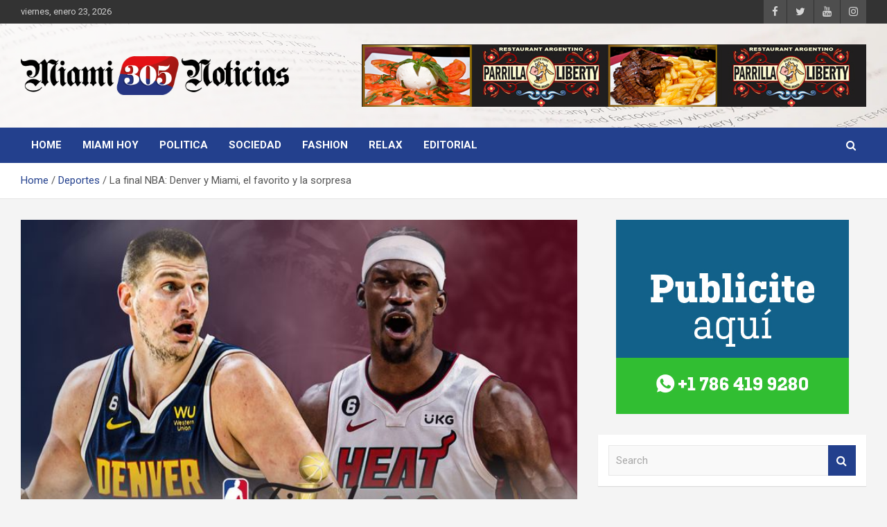

--- FILE ---
content_type: text/html; charset=UTF-8
request_url: https://www.miami305noticias.com/la-final-nba-denver-y-miami-el-favorito-y-la-sorpresa/
body_size: 109378
content:
<!doctype html>
<html dir="ltr" lang="es" xmlns:fb="https://www.facebook.com/2008/fbml" xmlns:addthis="https://www.addthis.com/help/api-spec"  prefix="og: https://ogp.me/ns#">
<head>
	<meta charset="UTF-8">
	<meta name="viewport" content="width=device-width, initial-scale=1, shrink-to-fit=no">
	<link rel="profile" href="https://gmpg.org/xfn/11">

	<title>La final NBA: Denver y Miami, el favorito y la sorpresa - Miami 305 Noticias</title>
	<style>img:is([sizes="auto" i], [sizes^="auto," i]) { contain-intrinsic-size: 3000px 1500px }</style>
	
		<!-- All in One SEO 4.9.3 - aioseo.com -->
	<meta name="description" content="Los Nuggets y el Heat empiezan a definir el anillo desde esta noche. Antecedentes, puntos fuertes y débiles y las atracciones de una definición distinta, con dos equipos con dos superestrellas muy queridas: Jokic y Butler. Sin dudas que la NBA, como organización, hubiese preferido una final Celtics-Lakers. Nada mejor, para el negocio y la" />
	<meta name="robots" content="max-image-preview:large" />
	<meta name="author" content="La Redacción"/>
	<link rel="canonical" href="https://www.miami305noticias.com/la-final-nba-denver-y-miami-el-favorito-y-la-sorpresa/" />
	<meta name="generator" content="All in One SEO (AIOSEO) 4.9.3" />
		<meta property="og:locale" content="es_ES" />
		<meta property="og:site_name" content="Miami 305 Noticias - Seguí nuestras noticias online" />
		<meta property="og:type" content="article" />
		<meta property="og:title" content="La final NBA: Denver y Miami, el favorito y la sorpresa - Miami 305 Noticias" />
		<meta property="og:description" content="Los Nuggets y el Heat empiezan a definir el anillo desde esta noche. Antecedentes, puntos fuertes y débiles y las atracciones de una definición distinta, con dos equipos con dos superestrellas muy queridas: Jokic y Butler. Sin dudas que la NBA, como organización, hubiese preferido una final Celtics-Lakers. Nada mejor, para el negocio y la" />
		<meta property="og:url" content="https://www.miami305noticias.com/la-final-nba-denver-y-miami-el-favorito-y-la-sorpresa/" />
		<meta property="og:image" content="https://www.miami305noticias.com/wp-content/uploads/2023/06/skysports-nba-nba-finals-denver-nuggets_6172833.jpg" />
		<meta property="og:image:secure_url" content="https://www.miami305noticias.com/wp-content/uploads/2023/06/skysports-nba-nba-finals-denver-nuggets_6172833.jpg" />
		<meta property="og:image:width" content="768" />
		<meta property="og:image:height" content="432" />
		<meta property="article:published_time" content="2023-06-01T10:08:15+00:00" />
		<meta property="article:modified_time" content="2023-06-07T04:42:41+00:00" />
		<meta name="twitter:card" content="summary" />
		<meta name="twitter:title" content="La final NBA: Denver y Miami, el favorito y la sorpresa - Miami 305 Noticias" />
		<meta name="twitter:description" content="Los Nuggets y el Heat empiezan a definir el anillo desde esta noche. Antecedentes, puntos fuertes y débiles y las atracciones de una definición distinta, con dos equipos con dos superestrellas muy queridas: Jokic y Butler. Sin dudas que la NBA, como organización, hubiese preferido una final Celtics-Lakers. Nada mejor, para el negocio y la" />
		<meta name="twitter:image" content="https://www.miami305noticias.com/wp-content/uploads/2023/06/skysports-nba-nba-finals-denver-nuggets_6172833.jpg" />
		<script type="application/ld+json" class="aioseo-schema">
			{"@context":"https:\/\/schema.org","@graph":[{"@type":"BlogPosting","@id":"https:\/\/www.miami305noticias.com\/la-final-nba-denver-y-miami-el-favorito-y-la-sorpresa\/#blogposting","name":"La final NBA: Denver y Miami, el favorito y la sorpresa - Miami 305 Noticias","headline":"La final NBA: Denver y Miami, el favorito y la sorpresa","author":{"@id":"https:\/\/www.miami305noticias.com\/author\/admin79125\/#author"},"publisher":{"@id":"https:\/\/www.miami305noticias.com\/#organization"},"image":{"@type":"ImageObject","url":"https:\/\/www.miami305noticias.com\/wp-content\/uploads\/2023\/06\/skysports-nba-nba-finals-denver-nuggets_6172833.jpg","width":768,"height":432},"datePublished":"2023-06-01T06:08:15-04:00","dateModified":"2023-06-07T00:42:41-04:00","inLanguage":"es-ES","mainEntityOfPage":{"@id":"https:\/\/www.miami305noticias.com\/la-final-nba-denver-y-miami-el-favorito-y-la-sorpresa\/#webpage"},"isPartOf":{"@id":"https:\/\/www.miami305noticias.com\/la-final-nba-denver-y-miami-el-favorito-y-la-sorpresa\/#webpage"},"articleSection":"Deportes"},{"@type":"BreadcrumbList","@id":"https:\/\/www.miami305noticias.com\/la-final-nba-denver-y-miami-el-favorito-y-la-sorpresa\/#breadcrumblist","itemListElement":[{"@type":"ListItem","@id":"https:\/\/www.miami305noticias.com#listItem","position":1,"name":"Home","item":"https:\/\/www.miami305noticias.com","nextItem":{"@type":"ListItem","@id":"https:\/\/www.miami305noticias.com\/category\/deportes\/#listItem","name":"Deportes"}},{"@type":"ListItem","@id":"https:\/\/www.miami305noticias.com\/category\/deportes\/#listItem","position":2,"name":"Deportes","item":"https:\/\/www.miami305noticias.com\/category\/deportes\/","nextItem":{"@type":"ListItem","@id":"https:\/\/www.miami305noticias.com\/la-final-nba-denver-y-miami-el-favorito-y-la-sorpresa\/#listItem","name":"La final NBA: Denver y Miami, el favorito y la sorpresa"},"previousItem":{"@type":"ListItem","@id":"https:\/\/www.miami305noticias.com#listItem","name":"Home"}},{"@type":"ListItem","@id":"https:\/\/www.miami305noticias.com\/la-final-nba-denver-y-miami-el-favorito-y-la-sorpresa\/#listItem","position":3,"name":"La final NBA: Denver y Miami, el favorito y la sorpresa","previousItem":{"@type":"ListItem","@id":"https:\/\/www.miami305noticias.com\/category\/deportes\/#listItem","name":"Deportes"}}]},{"@type":"Organization","@id":"https:\/\/www.miami305noticias.com\/#organization","name":"My Blog","description":"Segu\u00ed nuestras noticias online","url":"https:\/\/www.miami305noticias.com\/","logo":{"@type":"ImageObject","url":"https:\/\/www.miami305noticias.com\/wp-content\/uploads\/2022\/03\/Miami305Noticias-logo.png","@id":"https:\/\/www.miami305noticias.com\/la-final-nba-denver-y-miami-el-favorito-y-la-sorpresa\/#organizationLogo","width":1090,"height":157},"image":{"@id":"https:\/\/www.miami305noticias.com\/la-final-nba-denver-y-miami-el-favorito-y-la-sorpresa\/#organizationLogo"}},{"@type":"Person","@id":"https:\/\/www.miami305noticias.com\/author\/admin79125\/#author","url":"https:\/\/www.miami305noticias.com\/author\/admin79125\/","name":"La Redacci\u00f3n","image":{"@type":"ImageObject","@id":"https:\/\/www.miami305noticias.com\/la-final-nba-denver-y-miami-el-favorito-y-la-sorpresa\/#authorImage","url":"https:\/\/secure.gravatar.com\/avatar\/f3ed27655922107674ecc2ae49852155755e4d59ce35798bfc433aa6cc4ea2f5?s=96&d=mm&r=g","width":96,"height":96,"caption":"La Redacci\u00f3n"}},{"@type":"WebPage","@id":"https:\/\/www.miami305noticias.com\/la-final-nba-denver-y-miami-el-favorito-y-la-sorpresa\/#webpage","url":"https:\/\/www.miami305noticias.com\/la-final-nba-denver-y-miami-el-favorito-y-la-sorpresa\/","name":"La final NBA: Denver y Miami, el favorito y la sorpresa - Miami 305 Noticias","description":"Los Nuggets y el Heat empiezan a definir el anillo desde esta noche. Antecedentes, puntos fuertes y d\u00e9biles y las atracciones de una definici\u00f3n distinta, con dos equipos con dos superestrellas muy queridas: Jokic y Butler. Sin dudas que la NBA, como organizaci\u00f3n, hubiese preferido una final Celtics-Lakers. Nada mejor, para el negocio y la","inLanguage":"es-ES","isPartOf":{"@id":"https:\/\/www.miami305noticias.com\/#website"},"breadcrumb":{"@id":"https:\/\/www.miami305noticias.com\/la-final-nba-denver-y-miami-el-favorito-y-la-sorpresa\/#breadcrumblist"},"author":{"@id":"https:\/\/www.miami305noticias.com\/author\/admin79125\/#author"},"creator":{"@id":"https:\/\/www.miami305noticias.com\/author\/admin79125\/#author"},"image":{"@type":"ImageObject","url":"https:\/\/www.miami305noticias.com\/wp-content\/uploads\/2023\/06\/skysports-nba-nba-finals-denver-nuggets_6172833.jpg","@id":"https:\/\/www.miami305noticias.com\/la-final-nba-denver-y-miami-el-favorito-y-la-sorpresa\/#mainImage","width":768,"height":432},"primaryImageOfPage":{"@id":"https:\/\/www.miami305noticias.com\/la-final-nba-denver-y-miami-el-favorito-y-la-sorpresa\/#mainImage"},"datePublished":"2023-06-01T06:08:15-04:00","dateModified":"2023-06-07T00:42:41-04:00"},{"@type":"WebSite","@id":"https:\/\/www.miami305noticias.com\/#website","url":"https:\/\/www.miami305noticias.com\/","name":"Miami 305 Noticias","description":"Segu\u00ed nuestras noticias online","inLanguage":"es-ES","publisher":{"@id":"https:\/\/www.miami305noticias.com\/#organization"}}]}
		</script>
		<!-- All in One SEO -->

<link rel='dns-prefetch' href='//s7.addthis.com' />
<link rel='dns-prefetch' href='//fonts.googleapis.com' />
<link rel='dns-prefetch' href='//www.googletagmanager.com' />
<link rel="alternate" type="application/rss+xml" title="Miami 305 Noticias &raquo; Feed" href="https://www.miami305noticias.com/feed/" />
<link rel="alternate" type="application/rss+xml" title="Miami 305 Noticias &raquo; Feed de los comentarios" href="https://www.miami305noticias.com/comments/feed/" />
		<!-- This site uses the Google Analytics by MonsterInsights plugin v9.11.1 - Using Analytics tracking - https://www.monsterinsights.com/ -->
		<!-- Nota: MonsterInsights no está actualmente configurado en este sitio. El dueño del sitio necesita identificarse usando su cuenta de Google Analytics en el panel de ajustes de MonsterInsights. -->
					<!-- No tracking code set -->
				<!-- / Google Analytics by MonsterInsights -->
		<script type="text/javascript">
/* <![CDATA[ */
window._wpemojiSettings = {"baseUrl":"https:\/\/s.w.org\/images\/core\/emoji\/16.0.1\/72x72\/","ext":".png","svgUrl":"https:\/\/s.w.org\/images\/core\/emoji\/16.0.1\/svg\/","svgExt":".svg","source":{"concatemoji":"https:\/\/www.miami305noticias.com\/wp-includes\/js\/wp-emoji-release.min.js?ver=6.8.3"}};
/*! This file is auto-generated */
!function(s,n){var o,i,e;function c(e){try{var t={supportTests:e,timestamp:(new Date).valueOf()};sessionStorage.setItem(o,JSON.stringify(t))}catch(e){}}function p(e,t,n){e.clearRect(0,0,e.canvas.width,e.canvas.height),e.fillText(t,0,0);var t=new Uint32Array(e.getImageData(0,0,e.canvas.width,e.canvas.height).data),a=(e.clearRect(0,0,e.canvas.width,e.canvas.height),e.fillText(n,0,0),new Uint32Array(e.getImageData(0,0,e.canvas.width,e.canvas.height).data));return t.every(function(e,t){return e===a[t]})}function u(e,t){e.clearRect(0,0,e.canvas.width,e.canvas.height),e.fillText(t,0,0);for(var n=e.getImageData(16,16,1,1),a=0;a<n.data.length;a++)if(0!==n.data[a])return!1;return!0}function f(e,t,n,a){switch(t){case"flag":return n(e,"\ud83c\udff3\ufe0f\u200d\u26a7\ufe0f","\ud83c\udff3\ufe0f\u200b\u26a7\ufe0f")?!1:!n(e,"\ud83c\udde8\ud83c\uddf6","\ud83c\udde8\u200b\ud83c\uddf6")&&!n(e,"\ud83c\udff4\udb40\udc67\udb40\udc62\udb40\udc65\udb40\udc6e\udb40\udc67\udb40\udc7f","\ud83c\udff4\u200b\udb40\udc67\u200b\udb40\udc62\u200b\udb40\udc65\u200b\udb40\udc6e\u200b\udb40\udc67\u200b\udb40\udc7f");case"emoji":return!a(e,"\ud83e\udedf")}return!1}function g(e,t,n,a){var r="undefined"!=typeof WorkerGlobalScope&&self instanceof WorkerGlobalScope?new OffscreenCanvas(300,150):s.createElement("canvas"),o=r.getContext("2d",{willReadFrequently:!0}),i=(o.textBaseline="top",o.font="600 32px Arial",{});return e.forEach(function(e){i[e]=t(o,e,n,a)}),i}function t(e){var t=s.createElement("script");t.src=e,t.defer=!0,s.head.appendChild(t)}"undefined"!=typeof Promise&&(o="wpEmojiSettingsSupports",i=["flag","emoji"],n.supports={everything:!0,everythingExceptFlag:!0},e=new Promise(function(e){s.addEventListener("DOMContentLoaded",e,{once:!0})}),new Promise(function(t){var n=function(){try{var e=JSON.parse(sessionStorage.getItem(o));if("object"==typeof e&&"number"==typeof e.timestamp&&(new Date).valueOf()<e.timestamp+604800&&"object"==typeof e.supportTests)return e.supportTests}catch(e){}return null}();if(!n){if("undefined"!=typeof Worker&&"undefined"!=typeof OffscreenCanvas&&"undefined"!=typeof URL&&URL.createObjectURL&&"undefined"!=typeof Blob)try{var e="postMessage("+g.toString()+"("+[JSON.stringify(i),f.toString(),p.toString(),u.toString()].join(",")+"));",a=new Blob([e],{type:"text/javascript"}),r=new Worker(URL.createObjectURL(a),{name:"wpTestEmojiSupports"});return void(r.onmessage=function(e){c(n=e.data),r.terminate(),t(n)})}catch(e){}c(n=g(i,f,p,u))}t(n)}).then(function(e){for(var t in e)n.supports[t]=e[t],n.supports.everything=n.supports.everything&&n.supports[t],"flag"!==t&&(n.supports.everythingExceptFlag=n.supports.everythingExceptFlag&&n.supports[t]);n.supports.everythingExceptFlag=n.supports.everythingExceptFlag&&!n.supports.flag,n.DOMReady=!1,n.readyCallback=function(){n.DOMReady=!0}}).then(function(){return e}).then(function(){var e;n.supports.everything||(n.readyCallback(),(e=n.source||{}).concatemoji?t(e.concatemoji):e.wpemoji&&e.twemoji&&(t(e.twemoji),t(e.wpemoji)))}))}((window,document),window._wpemojiSettings);
/* ]]> */
</script>
<style id='wp-emoji-styles-inline-css' type='text/css'>

	img.wp-smiley, img.emoji {
		display: inline !important;
		border: none !important;
		box-shadow: none !important;
		height: 1em !important;
		width: 1em !important;
		margin: 0 0.07em !important;
		vertical-align: -0.1em !important;
		background: none !important;
		padding: 0 !important;
	}
</style>
<link rel='stylesheet' id='wp-block-library-css' href='https://www.miami305noticias.com/wp-includes/css/dist/block-library/style.min.css?ver=6.8.3' type='text/css' media='all' />
<style id='classic-theme-styles-inline-css' type='text/css'>
/*! This file is auto-generated */
.wp-block-button__link{color:#fff;background-color:#32373c;border-radius:9999px;box-shadow:none;text-decoration:none;padding:calc(.667em + 2px) calc(1.333em + 2px);font-size:1.125em}.wp-block-file__button{background:#32373c;color:#fff;text-decoration:none}
</style>
<link rel='stylesheet' id='aioseo/css/src/vue/standalone/blocks/table-of-contents/global.scss-css' href='https://www.miami305noticias.com/wp-content/plugins/all-in-one-seo-pack/dist/Lite/assets/css/table-of-contents/global.e90f6d47.css?ver=4.9.3' type='text/css' media='all' />
<style id='global-styles-inline-css' type='text/css'>
:root{--wp--preset--aspect-ratio--square: 1;--wp--preset--aspect-ratio--4-3: 4/3;--wp--preset--aspect-ratio--3-4: 3/4;--wp--preset--aspect-ratio--3-2: 3/2;--wp--preset--aspect-ratio--2-3: 2/3;--wp--preset--aspect-ratio--16-9: 16/9;--wp--preset--aspect-ratio--9-16: 9/16;--wp--preset--color--black: #000000;--wp--preset--color--cyan-bluish-gray: #abb8c3;--wp--preset--color--white: #ffffff;--wp--preset--color--pale-pink: #f78da7;--wp--preset--color--vivid-red: #cf2e2e;--wp--preset--color--luminous-vivid-orange: #ff6900;--wp--preset--color--luminous-vivid-amber: #fcb900;--wp--preset--color--light-green-cyan: #7bdcb5;--wp--preset--color--vivid-green-cyan: #00d084;--wp--preset--color--pale-cyan-blue: #8ed1fc;--wp--preset--color--vivid-cyan-blue: #0693e3;--wp--preset--color--vivid-purple: #9b51e0;--wp--preset--gradient--vivid-cyan-blue-to-vivid-purple: linear-gradient(135deg,rgba(6,147,227,1) 0%,rgb(155,81,224) 100%);--wp--preset--gradient--light-green-cyan-to-vivid-green-cyan: linear-gradient(135deg,rgb(122,220,180) 0%,rgb(0,208,130) 100%);--wp--preset--gradient--luminous-vivid-amber-to-luminous-vivid-orange: linear-gradient(135deg,rgba(252,185,0,1) 0%,rgba(255,105,0,1) 100%);--wp--preset--gradient--luminous-vivid-orange-to-vivid-red: linear-gradient(135deg,rgba(255,105,0,1) 0%,rgb(207,46,46) 100%);--wp--preset--gradient--very-light-gray-to-cyan-bluish-gray: linear-gradient(135deg,rgb(238,238,238) 0%,rgb(169,184,195) 100%);--wp--preset--gradient--cool-to-warm-spectrum: linear-gradient(135deg,rgb(74,234,220) 0%,rgb(151,120,209) 20%,rgb(207,42,186) 40%,rgb(238,44,130) 60%,rgb(251,105,98) 80%,rgb(254,248,76) 100%);--wp--preset--gradient--blush-light-purple: linear-gradient(135deg,rgb(255,206,236) 0%,rgb(152,150,240) 100%);--wp--preset--gradient--blush-bordeaux: linear-gradient(135deg,rgb(254,205,165) 0%,rgb(254,45,45) 50%,rgb(107,0,62) 100%);--wp--preset--gradient--luminous-dusk: linear-gradient(135deg,rgb(255,203,112) 0%,rgb(199,81,192) 50%,rgb(65,88,208) 100%);--wp--preset--gradient--pale-ocean: linear-gradient(135deg,rgb(255,245,203) 0%,rgb(182,227,212) 50%,rgb(51,167,181) 100%);--wp--preset--gradient--electric-grass: linear-gradient(135deg,rgb(202,248,128) 0%,rgb(113,206,126) 100%);--wp--preset--gradient--midnight: linear-gradient(135deg,rgb(2,3,129) 0%,rgb(40,116,252) 100%);--wp--preset--font-size--small: 13px;--wp--preset--font-size--medium: 20px;--wp--preset--font-size--large: 36px;--wp--preset--font-size--x-large: 42px;--wp--preset--spacing--20: 0.44rem;--wp--preset--spacing--30: 0.67rem;--wp--preset--spacing--40: 1rem;--wp--preset--spacing--50: 1.5rem;--wp--preset--spacing--60: 2.25rem;--wp--preset--spacing--70: 3.38rem;--wp--preset--spacing--80: 5.06rem;--wp--preset--shadow--natural: 6px 6px 9px rgba(0, 0, 0, 0.2);--wp--preset--shadow--deep: 12px 12px 50px rgba(0, 0, 0, 0.4);--wp--preset--shadow--sharp: 6px 6px 0px rgba(0, 0, 0, 0.2);--wp--preset--shadow--outlined: 6px 6px 0px -3px rgba(255, 255, 255, 1), 6px 6px rgba(0, 0, 0, 1);--wp--preset--shadow--crisp: 6px 6px 0px rgba(0, 0, 0, 1);}:where(.is-layout-flex){gap: 0.5em;}:where(.is-layout-grid){gap: 0.5em;}body .is-layout-flex{display: flex;}.is-layout-flex{flex-wrap: wrap;align-items: center;}.is-layout-flex > :is(*, div){margin: 0;}body .is-layout-grid{display: grid;}.is-layout-grid > :is(*, div){margin: 0;}:where(.wp-block-columns.is-layout-flex){gap: 2em;}:where(.wp-block-columns.is-layout-grid){gap: 2em;}:where(.wp-block-post-template.is-layout-flex){gap: 1.25em;}:where(.wp-block-post-template.is-layout-grid){gap: 1.25em;}.has-black-color{color: var(--wp--preset--color--black) !important;}.has-cyan-bluish-gray-color{color: var(--wp--preset--color--cyan-bluish-gray) !important;}.has-white-color{color: var(--wp--preset--color--white) !important;}.has-pale-pink-color{color: var(--wp--preset--color--pale-pink) !important;}.has-vivid-red-color{color: var(--wp--preset--color--vivid-red) !important;}.has-luminous-vivid-orange-color{color: var(--wp--preset--color--luminous-vivid-orange) !important;}.has-luminous-vivid-amber-color{color: var(--wp--preset--color--luminous-vivid-amber) !important;}.has-light-green-cyan-color{color: var(--wp--preset--color--light-green-cyan) !important;}.has-vivid-green-cyan-color{color: var(--wp--preset--color--vivid-green-cyan) !important;}.has-pale-cyan-blue-color{color: var(--wp--preset--color--pale-cyan-blue) !important;}.has-vivid-cyan-blue-color{color: var(--wp--preset--color--vivid-cyan-blue) !important;}.has-vivid-purple-color{color: var(--wp--preset--color--vivid-purple) !important;}.has-black-background-color{background-color: var(--wp--preset--color--black) !important;}.has-cyan-bluish-gray-background-color{background-color: var(--wp--preset--color--cyan-bluish-gray) !important;}.has-white-background-color{background-color: var(--wp--preset--color--white) !important;}.has-pale-pink-background-color{background-color: var(--wp--preset--color--pale-pink) !important;}.has-vivid-red-background-color{background-color: var(--wp--preset--color--vivid-red) !important;}.has-luminous-vivid-orange-background-color{background-color: var(--wp--preset--color--luminous-vivid-orange) !important;}.has-luminous-vivid-amber-background-color{background-color: var(--wp--preset--color--luminous-vivid-amber) !important;}.has-light-green-cyan-background-color{background-color: var(--wp--preset--color--light-green-cyan) !important;}.has-vivid-green-cyan-background-color{background-color: var(--wp--preset--color--vivid-green-cyan) !important;}.has-pale-cyan-blue-background-color{background-color: var(--wp--preset--color--pale-cyan-blue) !important;}.has-vivid-cyan-blue-background-color{background-color: var(--wp--preset--color--vivid-cyan-blue) !important;}.has-vivid-purple-background-color{background-color: var(--wp--preset--color--vivid-purple) !important;}.has-black-border-color{border-color: var(--wp--preset--color--black) !important;}.has-cyan-bluish-gray-border-color{border-color: var(--wp--preset--color--cyan-bluish-gray) !important;}.has-white-border-color{border-color: var(--wp--preset--color--white) !important;}.has-pale-pink-border-color{border-color: var(--wp--preset--color--pale-pink) !important;}.has-vivid-red-border-color{border-color: var(--wp--preset--color--vivid-red) !important;}.has-luminous-vivid-orange-border-color{border-color: var(--wp--preset--color--luminous-vivid-orange) !important;}.has-luminous-vivid-amber-border-color{border-color: var(--wp--preset--color--luminous-vivid-amber) !important;}.has-light-green-cyan-border-color{border-color: var(--wp--preset--color--light-green-cyan) !important;}.has-vivid-green-cyan-border-color{border-color: var(--wp--preset--color--vivid-green-cyan) !important;}.has-pale-cyan-blue-border-color{border-color: var(--wp--preset--color--pale-cyan-blue) !important;}.has-vivid-cyan-blue-border-color{border-color: var(--wp--preset--color--vivid-cyan-blue) !important;}.has-vivid-purple-border-color{border-color: var(--wp--preset--color--vivid-purple) !important;}.has-vivid-cyan-blue-to-vivid-purple-gradient-background{background: var(--wp--preset--gradient--vivid-cyan-blue-to-vivid-purple) !important;}.has-light-green-cyan-to-vivid-green-cyan-gradient-background{background: var(--wp--preset--gradient--light-green-cyan-to-vivid-green-cyan) !important;}.has-luminous-vivid-amber-to-luminous-vivid-orange-gradient-background{background: var(--wp--preset--gradient--luminous-vivid-amber-to-luminous-vivid-orange) !important;}.has-luminous-vivid-orange-to-vivid-red-gradient-background{background: var(--wp--preset--gradient--luminous-vivid-orange-to-vivid-red) !important;}.has-very-light-gray-to-cyan-bluish-gray-gradient-background{background: var(--wp--preset--gradient--very-light-gray-to-cyan-bluish-gray) !important;}.has-cool-to-warm-spectrum-gradient-background{background: var(--wp--preset--gradient--cool-to-warm-spectrum) !important;}.has-blush-light-purple-gradient-background{background: var(--wp--preset--gradient--blush-light-purple) !important;}.has-blush-bordeaux-gradient-background{background: var(--wp--preset--gradient--blush-bordeaux) !important;}.has-luminous-dusk-gradient-background{background: var(--wp--preset--gradient--luminous-dusk) !important;}.has-pale-ocean-gradient-background{background: var(--wp--preset--gradient--pale-ocean) !important;}.has-electric-grass-gradient-background{background: var(--wp--preset--gradient--electric-grass) !important;}.has-midnight-gradient-background{background: var(--wp--preset--gradient--midnight) !important;}.has-small-font-size{font-size: var(--wp--preset--font-size--small) !important;}.has-medium-font-size{font-size: var(--wp--preset--font-size--medium) !important;}.has-large-font-size{font-size: var(--wp--preset--font-size--large) !important;}.has-x-large-font-size{font-size: var(--wp--preset--font-size--x-large) !important;}
:where(.wp-block-post-template.is-layout-flex){gap: 1.25em;}:where(.wp-block-post-template.is-layout-grid){gap: 1.25em;}
:where(.wp-block-columns.is-layout-flex){gap: 2em;}:where(.wp-block-columns.is-layout-grid){gap: 2em;}
:root :where(.wp-block-pullquote){font-size: 1.5em;line-height: 1.6;}
</style>
<link rel='stylesheet' id='bootstrap-style-css' href='https://www.miami305noticias.com/wp-content/themes/newscard-pro/assets/library/bootstrap/css/bootstrap.min.css?ver=4.0.0' type='text/css' media='all' />
<link rel='stylesheet' id='font-awesome-style-css' href='https://www.miami305noticias.com/wp-content/themes/newscard-pro/assets/library/font-awesome/css/font-awesome.css?ver=6.8.3' type='text/css' media='all' />
<link rel='stylesheet' id='newscard-google-fonts-css' href='//fonts.googleapis.com/css?family=Roboto%3A300%2C300i%2C400%2C400i%2C500%2C500i%2C700%2C700i&#038;ver=6.8.3' type='text/css' media='all' />
<link rel='stylesheet' id='owl-carousel-css' href='https://www.miami305noticias.com/wp-content/themes/newscard-pro/assets/library/owl-carousel/owl.carousel.min.css?ver=2.3.4' type='text/css' media='all' />
<link rel='stylesheet' id='newscard-style-css' href='https://www.miami305noticias.com/wp-content/themes/newscard-pro/style.css?ver=6.8.3' type='text/css' media='all' />
<link rel='stylesheet' id='addthis_all_pages-css' href='https://www.miami305noticias.com/wp-content/plugins/addthis/frontend/build/addthis_wordpress_public.min.css?ver=6.8.3' type='text/css' media='all' />
<script type="text/javascript" src="https://www.miami305noticias.com/wp-includes/js/jquery/jquery.min.js?ver=3.7.1" id="jquery-core-js"></script>
<script type="text/javascript" src="https://www.miami305noticias.com/wp-includes/js/jquery/jquery-migrate.min.js?ver=3.4.1" id="jquery-migrate-js"></script>
<!--[if lt IE 9]>
<script type="text/javascript" src="https://www.miami305noticias.com/wp-content/themes/newscard-pro/assets/js/html5.js?ver=3.7.3" id="html5-js"></script>
<![endif]-->
<link rel="https://api.w.org/" href="https://www.miami305noticias.com/wp-json/" /><link rel="alternate" title="JSON" type="application/json" href="https://www.miami305noticias.com/wp-json/wp/v2/posts/6539" /><link rel="EditURI" type="application/rsd+xml" title="RSD" href="https://www.miami305noticias.com/xmlrpc.php?rsd" />
<meta name="generator" content="WordPress 6.8.3" />
<link rel='shortlink' href='https://www.miami305noticias.com/?p=6539' />
<link rel="alternate" title="oEmbed (JSON)" type="application/json+oembed" href="https://www.miami305noticias.com/wp-json/oembed/1.0/embed?url=https%3A%2F%2Fwww.miami305noticias.com%2Fla-final-nba-denver-y-miami-el-favorito-y-la-sorpresa%2F" />
<link rel="alternate" title="oEmbed (XML)" type="text/xml+oembed" href="https://www.miami305noticias.com/wp-json/oembed/1.0/embed?url=https%3A%2F%2Fwww.miami305noticias.com%2Fla-final-nba-denver-y-miami-el-favorito-y-la-sorpresa%2F&#038;format=xml" />
<meta name="generator" content="Site Kit by Google 1.170.0" /><!-- Analytics by WP Statistics - https://wp-statistics.com -->

	<style type="text/css">
				@media (min-width: 768px) {
				}
		/* Color Scheme > links */
			::selection {
				background-color: #23408d;
				color: #fff;
			}
			::-moz-selection {
				background-color: #23408d;
				color: #fff;
			}
			a,
			a:hover,
			a:focus,
			a:active,
			.site-title a:hover,
			.site-title a:focus,
			.site-title a:active,
			.top-stories-bar .top-stories-lists .marquee a:hover,
			.entry-title a:hover,
			.entry-title a:focus,
			.entry-title a:active,
			.post-boxed .entry-title a:hover,
			.site-footer .widget-area .post-boxed .entry-title a:hover,
			.entry-meta a:hover,
			.entry-meta a:focus,
			.post-boxed .entry-meta a:hover,
			.site-footer .widget-area .post-boxed .entry-meta a:hover,
			.entry-meta .tag-links a,
			.nav-links a:hover,
			.widget ul li a:hover,
			.comment-metadata a.comment-edit-link,
			.widget_archive li a[aria-current="page"],
			.widget_tag_cloud a:hover,
			.widget_categories .current-cat a,
			.widget_nav_menu ul li.current_page_item > a,
			.widget_nav_menu ul li.current_page_ancestor > a,
			.widget_nav_menu ul li.current-menu-item > a,
			.widget_nav_menu ul li.current-menu-ancestor > a,
			.widget_pages ul li.current_page_item > a,
			.widget_pages ul li.current_page_ancestor > a,
			.woocommerce.widget_product_categories ul.product-categories .current-cat-parent > a,
			.woocommerce.widget_product_categories ul.product-categories .current-cat > a,
			.woocommerce .star-rating,
			.woocommerce .star-rating:before,
			.woocommerce-MyAccount-navigation ul li:hover a,
			.woocommerce-MyAccount-navigation ul li.is-active a {
				color: #23408d;
			}
		/* Color Scheme > Navigation */
			.navigation-bar {
				background-color: #23408d;
			}
			.main-navigation .dropdown-menu a:hover,
			.main-navigation .dropdown-menu a.current-menu-item,
			.main-navigation li ul li:hover > a,
			.main-navigation li ul li.current-menu-item > a,
			.main-navigation li ul li.current-menu-ancestor > a,
			.main-navigation ul li li.current_page_item > a,
			.main-navigation li ul li.current_page_ancestor > a {
				color: #23408d;
			}
			@media (max-width: 991px) {
				.main-navigation ul li.current_page_item > a,
				.main-navigation ul li.current_page_ancestor > a,
				.main-navigation ul li.current-menu-item > a,
				.main-navigation ul li.current-menu-ancestor > a,
				.main-navigation ul li a:hover,
				.main-navigation ul li a:focus,
				.main-navigation ul li.show > a,
				.main-navigation ul li:hover > a,
				.main-navigation .dropdown-menu a:hover,
				.main-navigation .dropdown-menu a.current-menu-item,
				.main-navigation li ul li:hover > a,
				.main-navigation li ul li.current-menu-item > a,
				.main-navigation li ul li.current-menu-ancestor > a,
				.main-navigation ul li li.current_page_item > a,
				.main-navigation li ul li.current_page_ancestor > a {
					color: #23408d;
				}
			}
		/* Color Scheme > Buttons */
			.btn-theme,
			.btn-outline-theme:hover,
			.btn-outline-info:not(:disabled):not(.disabled).active,
			.btn-outline-info:not(:disabled):not(.disabled):active,
			.show > .btn-outline-info.dropdown-toggle,
			input[type="reset"],
			input[type="button"],
			input[type="submit"],
			button,
			.back-to-top a,
			#bbpress-forums button,
			.navigation.pagination .current,
			.navigation.pagination a:hover,
			.page-links span,
			.page-links a:hover span,
			.woocommerce #respond input#submit,
			.woocommerce a.button,
			.woocommerce button.button,
			.woocommerce input.button,
			.woocommerce #respond input#submit.alt,
			.woocommerce a.button.alt,
			.woocommerce button.button.alt,
			.woocommerce input.button.alt,
			.woocommerce #respond input#submit.disabled,
			.woocommerce #respond input#submit:disabled,
			.woocommerce #respond input#submit:disabled[disabled],
			.woocommerce a.button.disabled,
			.woocommerce a.button:disabled,
			.woocommerce a.button:disabled[disabled],
			.woocommerce button.button.disabled,
			.woocommerce button.button:disabled,
			.woocommerce button.button:disabled[disabled],
			.woocommerce input.button.disabled,
			.woocommerce input.button:disabled,
			.woocommerce input.button:disabled[disabled],
			.woocommerce #respond input#submit.disabled:hover,
			.woocommerce #respond input#submit:disabled:hover,
			.woocommerce #respond input#submit:disabled[disabled]:hover,
			.woocommerce a.button.disabled:hover,
			.woocommerce a.button:disabled:hover,
			.woocommerce a.button:disabled[disabled]:hover,
			.woocommerce button.button.disabled:hover,
			.woocommerce button.button:disabled:hover,
			.woocommerce button.button:disabled[disabled]:hover,
			.woocommerce input.button.disabled:hover,
			.woocommerce input.button:disabled:hover,
			.woocommerce input.button:disabled[disabled]:hover,
			.woocommerce span.onsale,
			.woocommerce .widget_price_filter .ui-slider .ui-slider-range,
			.woocommerce .widget_price_filter .ui-slider .ui-slider-handle,
			.woocommerce nav.woocommerce-pagination ul li .page-numbers:hover,
			.woocommerce nav.woocommerce-pagination ul li .page-numbers:focus,
			.woocommerce nav.woocommerce-pagination ul li .page-numbers.current {
				background-color: #23408d;
			}
			.btn-outline-theme {
				border-color: #23408d;
			}
			.btn-outline-theme,
			.navigation.post-navigation .nav-links a:hover {
				color: #23408d;
			}
		/* Color Scheme > Elements */
			.theme-color,
			.format-quote blockquote:before {
				color: #ee2925;
			}
			.theme-bg-color,
			.post.sticky .entry-header:before {
				background-color: #ee2925;
			}
			.stories-title,
			.widget-title {
				border-color: #ee2925;
			}
		/* Category Color > Fashion */
				.entry-meta .cat-links a.cat-links-3,
				.entry-meta .cat-links a.cat-links-3:hover,
				.post-boxed .entry-meta .cat-links a.cat-links-3,
				.post-boxed .entry-meta .cat-links a.cat-links-3:hover,
				.site-footer .widget-area .post-boxed .entry-meta .cat-links a.cat-links-3,
				.site-footer .widget-area .post-boxed .entry-meta .cat-links a.cat-links-3:hover {
					color: #e2009e;
				}
				.post-img-wrap .entry-meta .cat-links a.cat-links-3,
				.post-img-wrap .entry-meta .cat-links a.cat-links-3:hover,
				.post-boxed .post-img-wrap .entry-meta .cat-links a.cat-links-3,
				.post-boxed .post-img-wrap .entry-meta .cat-links a.cat-links-3:hover,
				.post-block .post-img-wrap + .entry-header .entry-meta .cat-links a.cat-links-3,
				.post-block .post-img-wrap + .entry-header .entry-meta .cat-links a.cat-links-3:hover,
				.site-footer .widget-area .post-boxed .post-img-wrap .entry-meta .cat-links a.cat-links-3,
				.site-footer .widget-area .post-boxed .post-img-wrap .entry-meta .cat-links a.cat-links-3:hover,
				.site-footer .widget-area .post-block .post-img-wrap + .entry-header .entry-meta .cat-links a.cat-links-3,
				.site-footer .widget-area .post-block .post-img-wrap + .entry-header .entry-meta .cat-links a.cat-links-3:hover {
					background-color: #e2009e;
					color: #fff;
				}
			/* Category Color > Popular */
				.entry-meta .cat-links a.cat-links-6,
				.entry-meta .cat-links a.cat-links-6:hover,
				.post-boxed .entry-meta .cat-links a.cat-links-6,
				.post-boxed .entry-meta .cat-links a.cat-links-6:hover,
				.site-footer .widget-area .post-boxed .entry-meta .cat-links a.cat-links-6,
				.site-footer .widget-area .post-boxed .entry-meta .cat-links a.cat-links-6:hover {
					color: #00b7a5;
				}
				.post-img-wrap .entry-meta .cat-links a.cat-links-6,
				.post-img-wrap .entry-meta .cat-links a.cat-links-6:hover,
				.post-boxed .post-img-wrap .entry-meta .cat-links a.cat-links-6,
				.post-boxed .post-img-wrap .entry-meta .cat-links a.cat-links-6:hover,
				.post-block .post-img-wrap + .entry-header .entry-meta .cat-links a.cat-links-6,
				.post-block .post-img-wrap + .entry-header .entry-meta .cat-links a.cat-links-6:hover,
				.site-footer .widget-area .post-boxed .post-img-wrap .entry-meta .cat-links a.cat-links-6,
				.site-footer .widget-area .post-boxed .post-img-wrap .entry-meta .cat-links a.cat-links-6:hover,
				.site-footer .widget-area .post-block .post-img-wrap + .entry-header .entry-meta .cat-links a.cat-links-6,
				.site-footer .widget-area .post-block .post-img-wrap + .entry-header .entry-meta .cat-links a.cat-links-6:hover {
					background-color: #00b7a5;
					color: #fff;
				}
			/* Category Color > Tech */
				.entry-meta .cat-links a.cat-links-9,
				.entry-meta .cat-links a.cat-links-9:hover,
				.post-boxed .entry-meta .cat-links a.cat-links-9,
				.post-boxed .entry-meta .cat-links a.cat-links-9:hover,
				.site-footer .widget-area .post-boxed .entry-meta .cat-links a.cat-links-9,
				.site-footer .widget-area .post-boxed .entry-meta .cat-links a.cat-links-9:hover {
					color: #009dd6;
				}
				.post-img-wrap .entry-meta .cat-links a.cat-links-9,
				.post-img-wrap .entry-meta .cat-links a.cat-links-9:hover,
				.post-boxed .post-img-wrap .entry-meta .cat-links a.cat-links-9,
				.post-boxed .post-img-wrap .entry-meta .cat-links a.cat-links-9:hover,
				.post-block .post-img-wrap + .entry-header .entry-meta .cat-links a.cat-links-9,
				.post-block .post-img-wrap + .entry-header .entry-meta .cat-links a.cat-links-9:hover,
				.site-footer .widget-area .post-boxed .post-img-wrap .entry-meta .cat-links a.cat-links-9,
				.site-footer .widget-area .post-boxed .post-img-wrap .entry-meta .cat-links a.cat-links-9:hover,
				.site-footer .widget-area .post-block .post-img-wrap + .entry-header .entry-meta .cat-links a.cat-links-9,
				.site-footer .widget-area .post-block .post-img-wrap + .entry-header .entry-meta .cat-links a.cat-links-9:hover {
					background-color: #009dd6;
					color: #fff;
				}
			/* Category Color > Travel */
				.entry-meta .cat-links a.cat-links-10,
				.entry-meta .cat-links a.cat-links-10:hover,
				.post-boxed .entry-meta .cat-links a.cat-links-10,
				.post-boxed .entry-meta .cat-links a.cat-links-10:hover,
				.site-footer .widget-area .post-boxed .entry-meta .cat-links a.cat-links-10,
				.site-footer .widget-area .post-boxed .entry-meta .cat-links a.cat-links-10:hover {
					color: #8224e3;
				}
				.post-img-wrap .entry-meta .cat-links a.cat-links-10,
				.post-img-wrap .entry-meta .cat-links a.cat-links-10:hover,
				.post-boxed .post-img-wrap .entry-meta .cat-links a.cat-links-10,
				.post-boxed .post-img-wrap .entry-meta .cat-links a.cat-links-10:hover,
				.post-block .post-img-wrap + .entry-header .entry-meta .cat-links a.cat-links-10,
				.post-block .post-img-wrap + .entry-header .entry-meta .cat-links a.cat-links-10:hover,
				.site-footer .widget-area .post-boxed .post-img-wrap .entry-meta .cat-links a.cat-links-10,
				.site-footer .widget-area .post-boxed .post-img-wrap .entry-meta .cat-links a.cat-links-10:hover,
				.site-footer .widget-area .post-block .post-img-wrap + .entry-header .entry-meta .cat-links a.cat-links-10,
				.site-footer .widget-area .post-block .post-img-wrap + .entry-header .entry-meta .cat-links a.cat-links-10:hover {
					background-color: #8224e3;
					color: #fff;
				}
				</style>

		<style type="text/css">
					.site-title,
			.site-description {
				position: absolute;
				clip: rect(1px, 1px, 1px, 1px);
			}
				</style>
		<link rel="icon" href="https://www.miami305noticias.com/wp-content/uploads/2022/04/cropped-305icono-32x32.jpg" sizes="32x32" />
<link rel="icon" href="https://www.miami305noticias.com/wp-content/uploads/2022/04/cropped-305icono-192x192.jpg" sizes="192x192" />
<link rel="apple-touch-icon" href="https://www.miami305noticias.com/wp-content/uploads/2022/04/cropped-305icono-180x180.jpg" />
<meta name="msapplication-TileImage" content="https://www.miami305noticias.com/wp-content/uploads/2022/04/cropped-305icono-270x270.jpg" />
		<style type="text/css" id="wp-custom-css">
			.wpedon_paypalbuttonimage { background:none; width:142px; margin-left:-10px }

.wpforms-form button[type=submit] {
    background-color: #c80000 !important;
    border-color: #c80000 !important;
    color: #fff !important;
	padding: 8px 10px!important
}
 
		</style>
		</head>

<body class="wp-singular post-template-default single single-post postid-6539 single-format-standard wp-custom-logo wp-theme-newscard-pro theme-body group-blog">

<div id="page" class="site">
	<a class="skip-link screen-reader-text" href="#content">Skip to content</a>
	
	<header id="masthead" class="site-header">
					<div class="info-bar">
				<div class="container">
					<div class="row gutter-10">
						<div class="col col-sm contact-section">
							<div class="date">
								<ul><li>viernes, enero 23, 2026</li></ul>
							</div>
						</div><!-- .contact-section -->

													<div class="col-auto social-profiles order-lg-3">
								
		<ul class="clearfix">
							<li><a target="_blank" rel="noopener noreferrer" href="https://www.facebook.com/miami305noticias"></a></li>
							<li><a target="_blank" rel="noopener noreferrer" href="https://twitter.com/theme_horse"></a></li>
							<li><a target="_blank" rel="noopener noreferrer" href="https://www.youtube.com/channel/UCKuPZFWodB0krKT016hqwIg"></a></li>
							<li><a target="_blank" rel="noopener noreferrer" href="https://instagram.com"></a></li>
					</ul>
								</div><!-- .social-profile -->
											</div><!-- .row -->
          		</div><!-- .container -->
        	</div><!-- .infobar -->
        		<nav class="navbar navbar-expand-lg d-block">
			<div class="navbar-head navbar-bg-set header-overlay-light"  style="background-image:url('https://www.miami305noticias.com/wp-content/uploads/2022/03/headr-bg.jpg');">
				<div class="container">
					<div class="row navbar-head-row align-items-center">
						<div class="col-lg-4">
							<div class="site-branding navbar-brand">
								<a href="https://www.miami305noticias.com/" class="custom-logo-link" rel="home"><img width="1090" height="157" src="https://www.miami305noticias.com/wp-content/uploads/2022/03/Miami305Noticias-logo.png" class="custom-logo" alt="Miami 305 Noticias" decoding="async" fetchpriority="high" srcset="https://www.miami305noticias.com/wp-content/uploads/2022/03/Miami305Noticias-logo.png 1090w, https://www.miami305noticias.com/wp-content/uploads/2022/03/Miami305Noticias-logo-300x43.png 300w, https://www.miami305noticias.com/wp-content/uploads/2022/03/Miami305Noticias-logo-1024x147.png 1024w, https://www.miami305noticias.com/wp-content/uploads/2022/03/Miami305Noticias-logo-768x111.png 768w" sizes="(max-width: 1090px) 100vw, 1090px" /></a>									<h2 class="site-title"><a href="https://www.miami305noticias.com/" rel="home">Miami 305 Noticias</a></h2>
																	<p class="site-description">Seguí nuestras noticias online</p>
															</div><!-- .site-branding .navbar-brand -->
						</div>
													<div class="col-lg-8 navbar-ad-section">
																	<a href="http://www.laparrillaliberty.com/" class="newscard-ad-728-90" target="_blank" rel="noopener noreferrer">
																<img class="img-fluid" src="https://www.miami305noticias.com/wp-content/uploads/2022/06/add-home-h-1.jpg" alt="Banner Add">
																	</a>
															</div>
											</div><!-- .row -->
				</div><!-- .container -->
			</div><!-- .navbar-head -->
			<div class="navigation-bar" id="sticky-navigation-bar">
				<div class="navigation-bar-top">
					<div class="container">
						<button class="navbar-toggler menu-toggle" type="button" data-toggle="collapse" data-target="#navbarCollapse" aria-controls="navbarCollapse" aria-expanded="false" aria-label="Toggle navigation"></button>
						<span class="search-toggle"></span>
					</div><!-- .container -->
					<div class="search-bar">
						<div class="container">
							<div class="search-block off">
								<form action="https://www.miami305noticias.com/" method="get" class="search-form">
	<label class="assistive-text"> Search </label>
	<div class="input-group">
		<input type="search" value="" placeholder="Search" class="form-control s" name="s">
		<div class="input-group-prepend">
			<button class="btn btn-theme">Search</button>
		</div>
	</div>
</form><!-- .search-form -->
							</div><!-- .search-box -->
						</div><!-- .container -->
					</div><!-- .search-bar -->
				</div><!-- .navigation-bar-top -->
				<div class="navbar-main">
					<div class="container">
						<div class="collapse navbar-collapse" id="navbarCollapse">
							<div id="site-navigation" class="main-navigation nav-uppercase" role="navigation">
								<ul class="nav-menu navbar-nav d-lg-block"><li id="menu-item-247" class="menu-item menu-item-type-post_type menu-item-object-page menu-item-home menu-item-247"><a href="https://www.miami305noticias.com/">Home</a></li>
<li id="menu-item-246" class="menu-item menu-item-type-taxonomy menu-item-object-category menu-item-246"><a href="https://www.miami305noticias.com/category/miami-hoy/">Miami Hoy</a></li>
<li id="menu-item-243" class="menu-item menu-item-type-taxonomy menu-item-object-category menu-item-243"><a href="https://www.miami305noticias.com/category/politica/">Politica</a></li>
<li id="menu-item-245" class="menu-item menu-item-type-taxonomy menu-item-object-category menu-item-245"><a href="https://www.miami305noticias.com/category/sociedad/">Sociedad</a></li>
<li id="menu-item-244" class="menu-item menu-item-type-taxonomy menu-item-object-category menu-item-244"><a href="https://www.miami305noticias.com/category/fashion/">Fashion</a></li>
<li id="menu-item-248" class="menu-item menu-item-type-taxonomy menu-item-object-category menu-item-248"><a href="https://www.miami305noticias.com/category/relax/">Relax</a></li>
<li id="menu-item-308" class="menu-item menu-item-type-taxonomy menu-item-object-category menu-item-308"><a href="https://www.miami305noticias.com/category/editorial/">Editorial</a></li>
</ul>							</div><!-- #site-navigation .main-navigation -->
						</div><!-- .navbar-collapse -->
						<div class="nav-search">
							<span class="search-toggle"></span>
						</div><!-- .nav-search -->
					</div><!-- .container -->
				</div><!-- .navbar-main -->
			</div><!-- .navigation-bar -->
		</nav><!-- .navbar -->

		
		
					<div id="breadcrumb">
				<div class="container">
					<div role="navigation" aria-label="Breadcrumbs" class="breadcrumb-trail breadcrumbs" itemprop="breadcrumb"><ul class="trail-items" itemscope itemtype="http://schema.org/BreadcrumbList"><meta name="numberOfItems" content="3" /><meta name="itemListOrder" content="Ascending" /><li itemprop="itemListElement" itemscope itemtype="http://schema.org/ListItem" class="trail-item trail-begin"><a href="https://www.miami305noticias.com/" rel="home" itemprop="item"><span itemprop="name">Home</span></a><meta itemprop="position" content="1" /></li><li itemprop="itemListElement" itemscope itemtype="http://schema.org/ListItem" class="trail-item"><a href="https://www.miami305noticias.com/category/deportes/" itemprop="item"><span itemprop="name">Deportes</span></a><meta itemprop="position" content="2" /></li><li itemprop="itemListElement" itemscope itemtype="http://schema.org/ListItem" class="trail-item trail-end"><span itemprop="name">La final NBA: Denver y Miami, el favorito y la sorpresa</span><meta itemprop="position" content="3" /></li></ul></div>				</div>
			</div><!-- .breadcrumb -->
			</header><!-- #masthead -->
	<div id="content" class="site-content ">
		<div class="container">
							<div class="row justify-content-center site-content-row">
			<div id="primary" class="col-lg-8 content-area">		<main id="main" class="site-main">

				<div class="post-6539 post type-post status-publish format-standard has-post-thumbnail hentry category-deportes">

		
					<figure class="post-featured-image page-single-img-wrap">
						<div class="post-img" style="background-image: url('https://www.miami305noticias.com/wp-content/uploads/2023/06/skysports-nba-nba-finals-denver-nuggets_6172833.jpg');"></div>
					</figure><!-- .post-featured-image .page-single-img-wrap -->

				
				<div class="entry-meta category-meta">
					<div class="cat-links">
				<a class="cat-links-8" href="https://www.miami305noticias.com/category/deportes/">Deportes</a>
			</div>
				</div><!-- .entry-meta -->

			
					<header class="entry-header">
				<h1 class="entry-title">La final NBA: Denver y Miami, el favorito y la sorpresa</h1>
									<div class="entry-meta">
						<div class="date"><a href="https://www.miami305noticias.com/la-final-nba-denver-y-miami-el-favorito-y-la-sorpresa/" title="La final NBA: Denver y Miami, el favorito y la sorpresa">junio 1, 2023</a> </div> <div class="by-author vcard author"><a href="https://www.miami305noticias.com/author/admin79125/">La Redacción</a> </div>											</div><!-- .entry-meta -->
								</header>
		
			<div class="entry-content">
				<div class="at-above-post addthis_tool" data-url="https://www.miami305noticias.com/la-final-nba-denver-y-miami-el-favorito-y-la-sorpresa/"></div>
<p><strong><em>Los Nuggets y el Heat </em></strong>empiezan a definir el anillo desde esta noche. Antecedentes, puntos fuertes y débiles y las atracciones de una definición distinta, con dos equipos con dos superestrellas muy queridas: <strong>Jokic</strong> y <strong>Butler</strong>. </p>



<p>Sin dudas que la <strong>NBA</strong>, como organización, hubiese preferido una final <strong><em>Celtics-Lakers</em></strong>. Nada mejor, para el negocio y la difusión, que una definición entre las franquicias más tradicionales y ganadores, en un duelo que se hizo icónico en los años 80 (<strong><em>con los clásicos Larry Bird vs Magic Johnson</em></strong>) y ahora podría haber tenido una nueva edición, nada menos que en un tú a tú para ver cuál pasaba a tener 18 campeonatos y cuál se quedaba en 17. Ideal.</p>



<p>Y más si en el medio estaba el gran <strong>LeBron James</strong>, el Rey en otro arribo épico a una final luego de una temporada tumultuosa. Pero no. <strong>Por suerte lo deportivo sigue primando y los que se enfrentarán, a partir de este jueves, serán los que hicieron más mérito, un Nuggets-Heat con varios atractivos por detrás</strong>, para que nadie extrañe la definición soñada entre los opuestos angelinos y bostonianos. Y aquí te los contaremos.</p>



<p>Este choque entre <strong>Denver</strong> y <strong>Miami</strong> es el clásico entre el candidato y la sorpresa. El primero fue el mejor de la Conferencia Oeste, finalizando con récord de 53-29. Una muy buena campaña aunque tampoco nada del otro mundo para un equipo que ha ido dando los pasos lógicos desde que entró a la escena grande, en la burbuja del 2000. Luego, en playoffs, subió el nivel venciendo con autoridad a los Wolves en primera ronda (4-1), a los Suns en segunda (4-2) y después a <strong>los Lakers</strong> con barrida incluida (4-0) para llegar a la primera final de su historia.</p>



<p>Así se ratificaron como el mejor equipo de la temporada y, especialmente, de los playoffs, con<strong> el mejor jugador justamente de esta postemporada, en Nikola Jokic, quien está promediando un triple doble en estos 15 partidos (29.9 puntos, 13.3 rebotes y 10.3 asistencias), una verdadera locura.</strong></p>
<!-- Simple Share Buttons Adder (8.5.3) simplesharebuttons.com --><div class="ssba-modern-2 ssba ssbp-wrap aligncenter ssbp--theme-1"><div style="text-align:center"><ul class="ssbp-list"><li class='ssbp-li--facebook'><a data-site="facebook" class="ssba_facebook_share ssba_share_link ssbp-facebook ssbp-btn" href="https://www.facebook.com/sharer.php?t=La final NBA: Denver y Miami, el favorito y la sorpresa&u=https://www.miami305noticias.com/la-final-nba-denver-y-miami-el-favorito-y-la-sorpresa/"  target=_blank  style="color:#4267B2; background-color: #4267B2; height: 48px; width: 48px; " ><span><svg xmlns="http://www.w3.org/2000/svg" fill="#fff" preserveAspectRatio="xMidYMid meet" height="1em" width="1em" viewBox="0 0 40 40">
  <g>
    <path d="m21.7 16.7h5v5h-5v11.6h-5v-11.6h-5v-5h5v-2.1c0-2 0.6-4.5 1.8-5.9 1.3-1.3 2.8-2 4.7-2h3.5v5h-3.5c-0.9 0-1.5 0.6-1.5 1.5v3.5z"></path>
  </g>
</svg>

</span><span class="color-icon"><svg xmlns="http://www.w3.org/2000/svg" width="16" height="28" viewBox="0 0 16 28">
  <path fill="#3B5998" d="M10.7,10.7 L15.7,10.7 L15.7,15.7 L10.7,15.7 L10.7,27.3 L5.7,27.3 L5.7,15.7 L0.7,15.7 L0.7,10.7 L5.7,10.7 L5.7,8.6 C5.7,6.6 6.3,4.1 7.5,2.7 C8.8,1.4 10.3,0.7 12.2,0.7 L15.7,0.7 L15.7,5.7 L12.2,5.7 C11.3,5.7 10.7,6.3 10.7,7.2 L10.7,10.7 Z"/>
</svg>
</span><div title="Facebook" class="ssbp-text">Facebook</div></a></li><li class='ssbp-li--pinterest'><a data-site="pinterest" class="ssba_pinterest_share ssba_share_link ssbp-pinterest ssbp-btn" href="https://pinterest.com/pin/create/button/?description=La final NBA: Denver y Miami, el favorito y la sorpresa&media=&url=https://www.miami305noticias.com/la-final-nba-denver-y-miami-el-favorito-y-la-sorpresa/"  target=_blank  style="color:#CB2027; background-color: #CB2027; height: 48px; width: 48px; " ><span><svg xmlns="http://www.w3.org/2000/svg" fill="#fff" preserveAspectRatio="xMidYMid meet" height="1em" width="1em" viewBox="0 0 40 40">
  <g>
    <path d="m37.3 20q0 4.7-2.3 8.6t-6.3 6.2-8.6 2.3q-2.4 0-4.8-0.7 1.3-2 1.7-3.6 0.2-0.8 1.2-4.7 0.5 0.8 1.7 1.5t2.5 0.6q2.7 0 4.8-1.5t3.3-4.2 1.2-6.1q0-2.5-1.4-4.7t-3.8-3.7-5.7-1.4q-2.4 0-4.4 0.7t-3.4 1.7-2.5 2.4-1.5 2.9-0.4 3q0 2.4 0.8 4.1t2.7 2.5q0.6 0.3 0.8-0.5 0.1-0.1 0.2-0.6t0.2-0.7q0.1-0.5-0.3-1-1.1-1.3-1.1-3.3 0-3.4 2.3-5.8t6.1-2.5q3.4 0 5.3 1.9t1.9 4.7q0 3.8-1.6 6.5t-3.9 2.6q-1.3 0-2.2-0.9t-0.5-2.4q0.2-0.8 0.6-2.1t0.7-2.3 0.2-1.6q0-1.2-0.6-1.9t-1.7-0.7q-1.4 0-2.3 1.2t-1 3.2q0 1.6 0.6 2.7l-2.2 9.4q-0.4 1.5-0.3 3.9-4.6-2-7.5-6.3t-2.8-9.4q0-4.7 2.3-8.6t6.2-6.2 8.6-2.3 8.6 2.3 6.3 6.2 2.3 8.6z"></path>
  </g>
</svg>

</span><span class="color-icon"><svg xmlns="http://www.w3.org/2000/svg" width="35" height="36" viewBox="0 0 35 36">
  <path fill="#CB2027" d="M35.3,18 C35.3,21.1333333 34.5333333,24 33,26.6 C31.4666667,29.2 29.3666667,31.2666667 26.7,32.8 C24.0333333,34.3333333 21.1666667,35.1 18.1,35.1 C16.5,35.1 14.9,34.8666667 13.3,34.4 C14.1666667,33.0666667 14.7333333,31.8666667 15,30.8 C15.1333333,30.2666667 15.5333333,28.7 16.2,26.1 C16.5333333,26.6333333 17.1,27.1333333 17.9,27.6 C18.7,28.0666667 19.5333333,28.2666667 20.4,28.2 C22.2,28.2 23.8,27.7 25.2,26.7 C26.6,25.7 27.7,24.3 28.5,22.5 C29.3,20.7 29.7,18.6666667 29.7,16.4 C29.7,14.7333333 29.2333333,13.1666667 28.3,11.7 C27.3666667,10.2333333 26.1,9 24.5,8 C22.9,7 21,6.53333333 18.8,6.6 C17.2,6.6 15.7333333,6.83333333 14.4,7.3 C13.0666667,7.76666667 11.9333333,8.33333333 11,9 C10.0666667,9.66666667 9.23333333,10.4666667 8.5,11.4 C7.76666667,12.3333333 7.26666667,13.3 7,14.3 C6.73333333,15.3 6.6,16.3 6.6,17.3 C6.6,18.9 6.86666667,20.2666667 7.4,21.4 C7.93333333,22.5333333 8.83333333,23.3666667 10.1,23.9 C10.5,24.1 10.7666667,23.9333333 10.9,23.4 C10.9666667,23.3333333 11.0333333,23.1333333 11.1,22.8 C11.1666667,22.4666667 11.2333333,22.2333333 11.3,22.1 C11.3666667,21.7666667 11.2666667,21.4333333 11,21.1 C10.2666667,20.2333333 9.9,19.1333333 9.9,17.8 C9.9,15.5333333 10.6666667,13.6 12.2,12 C13.7333333,10.4 15.7666667,9.56666667 18.3,9.5 C20.5666667,9.5 22.3333333,10.1333333 23.6,11.4 C24.8666667,12.6666667 25.5,14.2333333 25.5,16.1 C25.5,18.6333333 24.9666667,20.8 23.9,22.6 C22.8333333,24.4 21.5333333,25.2666667 20,25.2 C19.1333333,25.2 18.4,24.9 17.8,24.3 C17.2,23.7 17.0333333,22.9 17.3,21.9 C17.4333333,21.3666667 17.6333333,20.6666667 17.9,19.8 C18.1666667,18.9333333 18.4,18.1666667 18.6,17.5 C18.8,16.8333333 18.8666667,16.3 18.8,15.9 C18.8,15.1 18.6,14.4666667 18.2,14 C17.8,13.5333333 17.2333333,13.3 16.5,13.3 C15.5666667,13.3 14.8,13.7 14.2,14.5 C13.6,15.3 13.2666667,16.3666667 13.2,17.7 C13.2,18.7666667 13.4,19.6666667 13.8,20.4 L11.6,29.8 C11.3333333,30.8 11.2333333,32.1 11.3,33.7 C8.23333333,32.3666667 5.73333333,30.2666667 3.8,27.4 C1.86666667,24.5333333 0.933333333,21.4 1,18 C1,14.8666667 1.76666667,12 3.3,9.4 C4.83333333,6.8 6.9,4.73333333 9.5,3.2 C12.1,1.66666667 14.9666667,0.9 18.1,0.9 C21.2333333,0.9 24.1,1.66666667 26.7,3.2 C29.3,4.73333333 31.4,6.8 33,9.4 C34.6,12 35.3666667,14.8666667 35.3,18 Z" transform="translate(-1)"/>
</svg>
</span><div title="Pinterest" class="ssbp-text">Pinterest</div></a></li><li class='ssbp-li--twitter'><a data-site="twitter" class="ssba_twitter_share ssba_share_link ssbp-twitter ssbp-btn" href="https://twitter.com/intent/tweet?text=La final NBA: Denver y Miami, el favorito y la sorpresa&url=https://www.miami305noticias.com/la-final-nba-denver-y-miami-el-favorito-y-la-sorpresa/&via="  target=_blank  style="color:#000000; background-color: #000000; height: 48px; width: 48px; " ><span><svg width="25" height="25" viewBox="0 0 25 25" fill="none" xmlns="http://www.w3.org/2000/svg">
    <rect width="25" height="25" />
    <path d="M14.4821 11.6218L21.0389 4H19.4852L13.7919 10.6179L9.24467 4H4L10.8763 14.0074L4 22H5.55385L11.5661 15.0113L16.3683 22H21.613L14.4821 11.6218ZM6.11371 5.16972H8.50031L19.4859 20.8835H17.0993L6.11371 5.16972Z" fill="white"/>
</svg>
</span><span class="color-icon"><svg width="25" height="25" viewBox="0 0 25 25" fill="none" xmlns="http://www.w3.org/2000/svg">
	<rect width="25" height="25" />
	<path d="M14.4821 11.6218L21.0389 4H19.4852L13.7919 10.6179L9.24467 4H4L10.8763 14.0074L4 22H5.55385L11.5661 15.0113L16.3683 22H21.613L14.4821 11.6218ZM6.11371 5.16972H8.50031L19.4859 20.8835H17.0993L6.11371 5.16972Z" fill="#000000"/>
</svg>
</span><div title="Twitter" class="ssbp-text">Twitter</div></a></li><li class='ssbp-li--linkedin'><a data-site="linkedin" class="ssba_linkedin_share ssba_share_link ssbp-linkedin ssbp-btn" href="https://www.linkedin.com/shareArticle?title=La final NBA: Denver y Miami, el favorito y la sorpresa&url=https://www.miami305noticias.com/la-final-nba-denver-y-miami-el-favorito-y-la-sorpresa/"  target=_blank  style="color:#0077b5; background-color: #0077b5; height: 48px; width: 48px; " ><span><svg xmlns="http://www.w3.org/2000/svg" fill="#fff" preserveAspectRatio="xMidYMid meet" height="1em" width="1em" viewBox="0 0 40 40">
  <g>
    <path d="m13.3 31.7h-5v-16.7h5v16.7z m18.4 0h-5v-8.9c0-2.4-0.9-3.5-2.5-3.5-1.3 0-2.1 0.6-2.5 1.9v10.5h-5s0-15 0-16.7h3.9l0.3 3.3h0.1c1-1.6 2.7-2.8 4.9-2.8 1.7 0 3.1 0.5 4.2 1.7 1 1.2 1.6 2.8 1.6 5.1v9.4z m-18.3-20.9c0 1.4-1.1 2.5-2.6 2.5s-2.5-1.1-2.5-2.5 1.1-2.5 2.5-2.5 2.6 1.2 2.6 2.5z"></path>
  </g>
</svg>

</span><span class="color-icon"><svg xmlns="http://www.w3.org/2000/svg" xmlns:xlink="http://www.w3.org/1999/xlink" width="50px" height="50px" viewBox="0 0 50 50" version="1.1">
<g id="surface97807">
<path style=" stroke:none;fill-rule:nonzero;fill:rgb(0%,46.666667%,70.980392%);fill-opacity:1;" d="M 8 3.007812 C 4.53125 3.007812 2.007812 5.089844 2.007812 7.949219 C 2.007812 10.820312 4.589844 12.988281 8 12.988281 C 11.46875 12.988281 13.988281 10.871094 13.988281 7.890625 C 13.832031 5.019531 11.359375 3.007812 8 3.007812 Z M 3 15 C 2.449219 15 2 15.449219 2 16 L 2 45 C 2 45.550781 2.449219 46 3 46 L 13 46 C 13.550781 46 14 45.550781 14 45 L 14 16 C 14 15.449219 13.550781 15 13 15 Z M 18 15 C 17.449219 15 17 15.449219 17 16 L 17 45 C 17 45.550781 17.449219 46 18 46 L 27 46 C 27.550781 46 28 45.550781 28 45 L 28 29.5 C 28 27.128906 29.820312 25.199219 32.140625 25.019531 C 32.261719 25 32.378906 25 32.5 25 C 32.621094 25 32.738281 25 32.859375 25.019531 C 35.179688 25.199219 37 27.128906 37 29.5 L 37 45 C 37 45.550781 37.449219 46 38 46 L 47 46 C 47.550781 46 48 45.550781 48 45 L 48 28 C 48 21.53125 44.527344 15 36.789062 15 C 33.269531 15 30.609375 16.359375 29 17.488281 L 29 16 C 29 15.449219 28.550781 15 28 15 Z M 18 15 "/>
</g>
</svg>
</span><div title="Linkedin" class="ssbp-text">Linkedin</div></a></li></ul></div></div><!-- AddThis Advanced Settings above via filter on the_content --><!-- AddThis Advanced Settings below via filter on the_content --><!-- AddThis Advanced Settings generic via filter on the_content --><!-- AddThis Share Buttons above via filter on the_content --><!-- AddThis Share Buttons below via filter on the_content --><div class="at-below-post addthis_tool" data-url="https://www.miami305noticias.com/la-final-nba-denver-y-miami-el-favorito-y-la-sorpresa/"></div><!-- AddThis Share Buttons generic via filter on the_content -->			</div><!-- .entry-content -->

			</div><!-- .post-6539 -->

	<nav class="navigation post-navigation" aria-label="Entradas">
		<h2 class="screen-reader-text">Navegación de entradas</h2>
		<div class="nav-links"><div class="nav-previous"><a href="https://www.miami305noticias.com/lionel-messi-la-prensa-de-europa-habla-de-una-operacion-inter-miami/" rel="prev">Lionel Messi: la prensa de Europa habla de una operación «Inter Miami»</a></div><div class="nav-next"><a href="https://www.miami305noticias.com/cirugia-bariatrica-para-combatir-la-obesidad/" rel="next">¿Cirugía bariátrica para combatir la obesidad ?</a></div></div>
	</nav>
		</main><!-- #main -->
	</div><!-- #primary -->


<aside id="secondary" class="col-lg-4 widget-area" role="complementary">
	<div class="sticky-sidebar">
		<section id="newscard_advertisement_widget-8" class="widget newscard-widget-ad">			<h4 class="widget-title assistive-text">Advertisement:</h4>
			<div class="row gutter-parent-10 align-items-center justify-content-center">
										<div class="col-sm">
							<div class="newscard-ad-bx">
																	<a href="https://www.miami305noticias.com/" target="_blank" rel="noopener noreferrer">
										<img class="img-fluid" src="https://www.miami305noticias.com/wp-content/uploads/2022/05/publi-1.jpg" alt="Advertisement">
									</a>
															</div>
						</div>
								</div>
		</section><!-- .newscard-widget-ad --><section id="search-1" class="widget widget_search"><form action="https://www.miami305noticias.com/" method="get" class="search-form">
	<label class="assistive-text"> Search </label>
	<div class="input-group">
		<input type="search" value="" placeholder="Search" class="form-control s" name="s">
		<div class="input-group-prepend">
			<button class="btn btn-theme">Search</button>
		</div>
	</div>
</form><!-- .search-form -->
</section><section id="newscard_post_tabs_widget-1" class="widget newscard-widget-recent-posts">
		<ul class="nav" role="tablist">
			<li class="nav-item">
				<a class="nav-link widget-title active" data-toggle="tab" href="#post_tabs_popular_1" role="tab">Popular</a>
			</li>
			<li class="nav-item">
				<a class="nav-link widget-title" data-toggle="tab" href="#post_tabs_recent_1" role="tab">Recientes</a>
			</li>
			<li class="nav-item">
				<a class="nav-link widget-title" data-toggle="tab" href="#post_tabs_commented_1" role="tab">Comentadas</a>
			</li>

		</ul>
		<div class="tab-content">
			<div class="tab-pane fade show active" id="post_tabs_popular_1" role="tabpanel">
				<div class="row gutter-parent-14">
												<div class="col-md-6 post-col">
								<div class="post-boxed inlined clearfix">
																			<div class="post-img-wrap">
											<a href="https://www.miami305noticias.com/este-11-de-abril-se-conmemora-el-dia-mundial-del-parkinson/" class="post-img" style="background-image: url('https://www.miami305noticias.com/wp-content/uploads/2023/09/neuroscience-1-300x171.jpg');"></a>
										</div>
																		<div class="post-content">
										<div class="entry-meta category-meta">
											<div class="cat-links">
				<a class="cat-links-1965" href="https://www.miami305noticias.com/category/internacionales/">Internacionales</a>
			</div>
										</div><!-- .entry-meta -->
										<h3 class="entry-title"><a href="https://www.miami305noticias.com/este-11-de-abril-se-conmemora-el-dia-mundial-del-parkinson/">Este 11 de abril, se conmemora el Día Mundial del Parkinson.</a></h3>										<div class="entry-meta">
											<div class="date"><a href="https://www.miami305noticias.com/este-11-de-abril-se-conmemora-el-dia-mundial-del-parkinson/" title="Este 11 de abril, se conmemora el Día Mundial del Parkinson.">abril 11, 2024</a> </div> <div class="by-author vcard author"><a href="https://www.miami305noticias.com/author/admin79125/">La Redacción</a> </div>										</div>
									</div>
								</div><!-- post-boxed -->
							</div><!-- col-md-6 -->
														<div class="col-md-6 post-col">
								<div class="post-boxed inlined clearfix">
																			<div class="post-img-wrap">
											<a href="https://www.miami305noticias.com/spring-break-entre-toques-de-queda-y-desaprobacion-publica/" class="post-img" style="background-image: url('https://www.miami305noticias.com/wp-content/uploads/2022/03/descarga-300x200.jpg');"></a>
										</div>
																		<div class="post-content">
										<div class="entry-meta category-meta">
											<div class="cat-links">
				<a class="cat-links-16" href="https://www.miami305noticias.com/category/ciudad/">Ciudad</a>
			</div>
										</div><!-- .entry-meta -->
										<h3 class="entry-title"><a href="https://www.miami305noticias.com/spring-break-entre-toques-de-queda-y-desaprobacion-publica/">Spring Break: Entre toques de queda y desaprobación pública</a></h3>										<div class="entry-meta">
											<div class="date"><a href="https://www.miami305noticias.com/spring-break-entre-toques-de-queda-y-desaprobacion-publica/" title="Spring Break: Entre toques de queda y desaprobación pública">marzo 26, 2022</a> </div> <div class="by-author vcard author"><a href="https://www.miami305noticias.com/author/admin79125/">La Redacción</a> </div>										</div>
									</div>
								</div><!-- post-boxed -->
							</div><!-- col-md-6 -->
														<div class="col-md-6 post-col">
								<div class="post-boxed inlined clearfix">
																			<div class="post-img-wrap">
											<a href="https://www.miami305noticias.com/downtown-miami-neon-sofisticacion-y-exponencial-crecimiento/" class="post-img" style="background-image: url('https://www.miami305noticias.com/wp-content/uploads/2022/03/Downtown-300x174.jpg');"></a>
										</div>
																		<div class="post-content">
										<div class="entry-meta category-meta">
											<div class="cat-links">
				<a class="cat-links-16" href="https://www.miami305noticias.com/category/ciudad/">Ciudad</a>
			</div>
										</div><!-- .entry-meta -->
										<h3 class="entry-title"><a href="https://www.miami305noticias.com/downtown-miami-neon-sofisticacion-y-exponencial-crecimiento/">Downtown Miami: sofisticación y crecimiento</a></h3>										<div class="entry-meta">
											<div class="date"><a href="https://www.miami305noticias.com/downtown-miami-neon-sofisticacion-y-exponencial-crecimiento/" title="Downtown Miami: sofisticación y crecimiento">marzo 26, 2022</a> </div> <div class="by-author vcard author"><a href="https://www.miami305noticias.com/author/admin79125/">La Redacción</a> </div>										</div>
									</div>
								</div><!-- post-boxed -->
							</div><!-- col-md-6 -->
														<div class="col-md-6 post-col">
								<div class="post-boxed inlined clearfix">
																			<div class="post-img-wrap">
											<a href="https://www.miami305noticias.com/el-vandalismo-en-miami-beach-solo-en-spring-break/" class="post-img" style="background-image: url('https://www.miami305noticias.com/wp-content/uploads/2022/03/miami-toque-queda-el-spring-break-300x169.webp');"></a>
										</div>
																		<div class="post-content">
										<div class="entry-meta category-meta">
											<div class="cat-links">
				<a class="cat-links-23" href="https://www.miami305noticias.com/category/sociedad/">Sociedad</a>
			</div>
										</div><!-- .entry-meta -->
										<h3 class="entry-title"><a href="https://www.miami305noticias.com/el-vandalismo-en-miami-beach-solo-en-spring-break/">El vandalismo en Miami Beach ¿sólo en Spring Break?</a></h3>										<div class="entry-meta">
											<div class="date"><a href="https://www.miami305noticias.com/el-vandalismo-en-miami-beach-solo-en-spring-break/" title="El vandalismo en Miami Beach ¿sólo en Spring Break?">marzo 30, 2022</a> </div> <div class="by-author vcard author"><a href="https://www.miami305noticias.com/author/admin79125/">La Redacción</a> </div>										</div>
									</div>
								</div><!-- post-boxed -->
							</div><!-- col-md-6 -->
											</div><!-- .row .gutter-parent-14-->
			</div><!-- .tab-pane -->

			<div class="tab-pane fade" id="post_tabs_recent_1" role="tabpanel">
				<div class="row gutter-parent-14">
												<div class="col-md-6 post-col">
								<div class="post-boxed inlined clearfix">
																			<div class="post-img-wrap">
											<a href="https://www.miami305noticias.com/este-11-de-abril-se-conmemora-el-dia-mundial-del-parkinson/" class="post-img" style="background-image: url('https://www.miami305noticias.com/wp-content/uploads/2023/09/neuroscience-1-300x171.jpg');"></a>
										</div>
																		<div class="post-content">
										<div class="entry-meta category-meta">
											<div class="cat-links">
				<a class="cat-links-1965" href="https://www.miami305noticias.com/category/internacionales/">Internacionales</a>
			</div>
										</div><!-- .entry-meta -->
										<h3 class="entry-title"><a href="https://www.miami305noticias.com/este-11-de-abril-se-conmemora-el-dia-mundial-del-parkinson/">Este 11 de abril, se conmemora el Día Mundial del Parkinson.</a></h3>										<div class="entry-meta">
											<div class="date"><a href="https://www.miami305noticias.com/este-11-de-abril-se-conmemora-el-dia-mundial-del-parkinson/" title="Este 11 de abril, se conmemora el Día Mundial del Parkinson.">abril 11, 2024</a> </div> <div class="by-author vcard author"><a href="https://www.miami305noticias.com/author/admin79125/">La Redacción</a> </div>										</div>
									</div>
								</div><!-- post-boxed -->
							</div><!-- col-md-6 -->
														<div class="col-md-6 post-col">
								<div class="post-boxed inlined clearfix">
																			<div class="post-img-wrap">
											<a href="https://www.miami305noticias.com/promulga-en-florida-nueva-ley-contra-robo-en-comercios-y-paquetes-en-viviendas/" class="post-img" style="background-image: url('https://www.miami305noticias.com/wp-content/uploads/2024/01/obligatorio-abogado-juicio-rapido-300x150.jpg');"></a>
										</div>
																		<div class="post-content">
										<div class="entry-meta category-meta">
											<div class="cat-links">
				<a class="cat-links-5" href="https://www.miami305noticias.com/category/actualidad/">Actualidad</a>
			</div>
										</div><!-- .entry-meta -->
										<h3 class="entry-title"><a href="https://www.miami305noticias.com/promulga-en-florida-nueva-ley-contra-robo-en-comercios-y-paquetes-en-viviendas/">Florida:  nueva ley contra robo en comercios y paquetes en viviendas</a></h3>										<div class="entry-meta">
											<div class="date"><a href="https://www.miami305noticias.com/promulga-en-florida-nueva-ley-contra-robo-en-comercios-y-paquetes-en-viviendas/" title="Florida:  nueva ley contra robo en comercios y paquetes en viviendas">abril 10, 2024</a> </div> <div class="by-author vcard author"><a href="https://www.miami305noticias.com/author/admin79125/">La Redacción</a> </div>										</div>
									</div>
								</div><!-- post-boxed -->
							</div><!-- col-md-6 -->
														<div class="col-md-6 post-col">
								<div class="post-boxed inlined clearfix">
																			<div class="post-img-wrap">
											<a href="https://www.miami305noticias.com/javier-milei-recibira-en-miami-una-distincion-de-la-comunidad-judia/" class="post-img" style="background-image: url('https://www.miami305noticias.com/wp-content/uploads/2024/01/javi0-300x169.jpg');"></a>
										</div>
																		<div class="post-content">
										<div class="entry-meta category-meta">
											<div class="cat-links">
				<a class="cat-links-1965" href="https://www.miami305noticias.com/category/internacionales/">Internacionales</a>
			</div>
										</div><!-- .entry-meta -->
										<h3 class="entry-title"><a href="https://www.miami305noticias.com/javier-milei-recibira-en-miami-una-distincion-de-la-comunidad-judia/">Javier Milei recibió en Miami una distinción de la comunidad judía</a></h3>										<div class="entry-meta">
											<div class="date"><a href="https://www.miami305noticias.com/javier-milei-recibira-en-miami-una-distincion-de-la-comunidad-judia/" title="Javier Milei recibió en Miami una distinción de la comunidad judía">abril 9, 2024</a> </div> <div class="by-author vcard author"><a href="https://www.miami305noticias.com/author/admin79125/">La Redacción</a> </div>										</div>
									</div>
								</div><!-- post-boxed -->
							</div><!-- col-md-6 -->
														<div class="col-md-6 post-col">
								<div class="post-boxed inlined clearfix">
																			<div class="post-img-wrap">
											<a href="https://www.miami305noticias.com/florida-se-prepara-para-la-temporada-de-huracanes-2024/" class="post-img" style="background-image: url('https://www.miami305noticias.com/wp-content/uploads/2023/04/temporada-de-huracanes-300x167.jpg');"></a>
										</div>
																		<div class="post-content">
										<div class="entry-meta category-meta">
											<div class="cat-links">
				<a class="cat-links-16" href="https://www.miami305noticias.com/category/ciudad/">Ciudad</a>
			</div>
										</div><!-- .entry-meta -->
										<h3 class="entry-title"><a href="https://www.miami305noticias.com/florida-se-prepara-para-la-temporada-de-huracanes-2024/">Florida se prepara para la temporada de huracanes 2024</a></h3>										<div class="entry-meta">
											<div class="date"><a href="https://www.miami305noticias.com/florida-se-prepara-para-la-temporada-de-huracanes-2024/" title="Florida se prepara para la temporada de huracanes 2024">abril 9, 2024</a> </div> <div class="by-author vcard author"><a href="https://www.miami305noticias.com/author/admin79125/">La Redacción</a> </div>										</div>
									</div>
								</div><!-- post-boxed -->
							</div><!-- col-md-6 -->
											</div><!-- .row .gutter-parent-14-->
			</div><!-- .tab-pane -->

			<div class="tab-pane fade" id="post_tabs_commented_1" role="tabpanel">
				<div class="row gutter-parent-14">
									</div><!-- .row .gutter-parent-14-->
			</div><!-- .tab-pane -->
		</div><!-- .tab-content -->
		</section><!-- .newscard-widget-recent-posts --><section id="categories-2" class="widget widget_categories"><h3 class="widget-title">Categories</h3>
			<ul>
					<li class="cat-item cat-item-5"><a href="https://www.miami305noticias.com/category/actualidad/">Actualidad</a> (552)
</li>
	<li class="cat-item cat-item-2372"><a href="https://www.miami305noticias.com/category/arte-cultura/">Arte &amp; Cultura</a> (26)
</li>
	<li class="cat-item cat-item-16"><a href="https://www.miami305noticias.com/category/ciudad/">Ciudad</a> (316)
</li>
	<li class="cat-item cat-item-8"><a href="https://www.miami305noticias.com/category/deportes/">Deportes</a> (91)
</li>
	<li class="cat-item cat-item-25"><a href="https://www.miami305noticias.com/category/editorial/">Editorial</a> (3)
</li>
	<li class="cat-item cat-item-1475"><a href="https://www.miami305noticias.com/category/entretenimiento/">Entretenimiento</a> (63)
</li>
	<li class="cat-item cat-item-3"><a href="https://www.miami305noticias.com/category/fashion/">Fashion</a> (100)
</li>
	<li class="cat-item cat-item-11"><a href="https://www.miami305noticias.com/category/historias-destacadas/">Historias destacadas</a> (331)
</li>
	<li class="cat-item cat-item-1965"><a href="https://www.miami305noticias.com/category/internacionales/">Internacionales</a> (38)
</li>
	<li class="cat-item cat-item-22"><a href="https://www.miami305noticias.com/category/miami-hoy/">Miami Hoy</a> (202)
</li>
	<li class="cat-item cat-item-15"><a href="https://www.miami305noticias.com/category/politica/">Politica</a> (276)
</li>
	<li class="cat-item cat-item-6"><a href="https://www.miami305noticias.com/category/popular/">Popular</a> (254)
</li>
	<li class="cat-item cat-item-7"><a href="https://www.miami305noticias.com/category/recomendado/">Recomendado</a> (221)
</li>
	<li class="cat-item cat-item-24"><a href="https://www.miami305noticias.com/category/relax/">Relax</a> (87)
</li>
	<li class="cat-item cat-item-761"><a href="https://www.miami305noticias.com/category/salud/">Salud</a> (44)
</li>
	<li class="cat-item cat-item-23"><a href="https://www.miami305noticias.com/category/sociedad/">Sociedad</a> (220)
</li>
	<li class="cat-item cat-item-9"><a href="https://www.miami305noticias.com/category/tech/">Tech</a> (34)
</li>
	<li class="cat-item cat-item-10"><a href="https://www.miami305noticias.com/category/travel/">Travel</a> (59)
</li>
	<li class="cat-item cat-item-1"><a href="https://www.miami305noticias.com/category/uncategorized/">Uncategorized</a> (4)
</li>
			</ul>

			</section><section id="block-9" class="widget widget_block">
<div class="wp-block-columns is-layout-flex wp-container-core-columns-is-layout-9d6595d7 wp-block-columns-is-layout-flex">
<div class="wp-block-column is-layout-flow wp-block-column-is-layout-flow" style="flex-basis:100%"><div class="widget newscard-widget-ad">			<h4 class="widget-title assistive-text">Advertisement:</h4>
			<div class="row gutter-parent-10 align-items-center justify-content-center">
										<div class="col-sm">
							<div class="newscard-ad-bx">
																	<a href="https://www.miami305noticias.com/" target="_blank" rel="noopener noreferrer">
										<img decoding="async" class="img-fluid" src="https://www.miami305noticias.com/wp-content/uploads/2022/05/publi-1.jpg" alt="Advertisement">
									</a>
															</div>
						</div>
								</div>
		</div><!-- .newscard-widget-ad --></div>
</div>
</section>	</div><!-- .sticky-sidebar -->
</aside><!-- #secondary -->
					</div><!-- row -->
		</div><!-- .container -->
	</div><!-- #content .site-content-->
			<footer id="colophon" class="site-footer" role="contentinfo">
			
				<section class="featured-stories post-slider boxed-layout">
					<div class="container">
													<div class="post-slider-header">
									<h3 class="stories-title">
									<a href="https://www.miami305noticias.com/blog/">You may Missed</a>
							</h3>
									</div><!-- .post-slider-header -->
													</div><!-- .container -->
						
						
						<div class="owl-carousel owl-carousel-center-full-width">
															<div class="post-col">
									<div class="post-boxed">
																					<div class="post-img-wrap">
												<a href="https://www.miami305noticias.com/este-11-de-abril-se-conmemora-el-dia-mundial-del-parkinson/" class="post-img" style="background-image: url('https://www.miami305noticias.com/wp-content/uploads/2023/09/neuroscience-1.jpg');"></a>
												<div class="entry-meta category-meta">
													<div class="cat-links">
				<a class="cat-links-1965" href="https://www.miami305noticias.com/category/internacionales/">Internacionales</a>
			</div>
												</div><!-- .entry-meta -->
											</div><!-- .post-img-wrap -->
																				<div class="post-content">
																						<h3 class="entry-title"><a href="https://www.miami305noticias.com/este-11-de-abril-se-conmemora-el-dia-mundial-del-parkinson/">Este 11 de abril, se conmemora el Día Mundial del Parkinson.</a></h3>																							<div class="entry-meta">
													<div class="date"><a href="https://www.miami305noticias.com/este-11-de-abril-se-conmemora-el-dia-mundial-del-parkinson/" title="Este 11 de abril, se conmemora el Día Mundial del Parkinson.">abril 11, 2024</a> </div> <div class="by-author vcard author"><a href="https://www.miami305noticias.com/author/admin79125/">La Redacción</a> </div>												</div>
																					</div><!-- .post-content -->
									</div><!-- .post-boxed -->
								</div>
															<div class="post-col">
									<div class="post-boxed">
																					<div class="post-img-wrap">
												<a href="https://www.miami305noticias.com/promulga-en-florida-nueva-ley-contra-robo-en-comercios-y-paquetes-en-viviendas/" class="post-img" style="background-image: url('https://www.miami305noticias.com/wp-content/uploads/2024/01/obligatorio-abogado-juicio-rapido.jpg');"></a>
												<div class="entry-meta category-meta">
													<div class="cat-links">
				<a class="cat-links-5" href="https://www.miami305noticias.com/category/actualidad/">Actualidad</a>
			</div>
												</div><!-- .entry-meta -->
											</div><!-- .post-img-wrap -->
																				<div class="post-content">
																						<h3 class="entry-title"><a href="https://www.miami305noticias.com/promulga-en-florida-nueva-ley-contra-robo-en-comercios-y-paquetes-en-viviendas/">Florida:  nueva ley contra robo en comercios y paquetes en viviendas</a></h3>																							<div class="entry-meta">
													<div class="date"><a href="https://www.miami305noticias.com/promulga-en-florida-nueva-ley-contra-robo-en-comercios-y-paquetes-en-viviendas/" title="Florida:  nueva ley contra robo en comercios y paquetes en viviendas">abril 10, 2024</a> </div> <div class="by-author vcard author"><a href="https://www.miami305noticias.com/author/admin79125/">La Redacción</a> </div>												</div>
																					</div><!-- .post-content -->
									</div><!-- .post-boxed -->
								</div>
															<div class="post-col">
									<div class="post-boxed">
																					<div class="post-img-wrap">
												<a href="https://www.miami305noticias.com/javier-milei-recibira-en-miami-una-distincion-de-la-comunidad-judia/" class="post-img" style="background-image: url('https://www.miami305noticias.com/wp-content/uploads/2024/01/javi0-1024x577.jpg');"></a>
												<div class="entry-meta category-meta">
													<div class="cat-links">
				<a class="cat-links-1965" href="https://www.miami305noticias.com/category/internacionales/">Internacionales</a>
			</div>
												</div><!-- .entry-meta -->
											</div><!-- .post-img-wrap -->
																				<div class="post-content">
																						<h3 class="entry-title"><a href="https://www.miami305noticias.com/javier-milei-recibira-en-miami-una-distincion-de-la-comunidad-judia/">Javier Milei recibió en Miami una distinción de la comunidad judía</a></h3>																							<div class="entry-meta">
													<div class="date"><a href="https://www.miami305noticias.com/javier-milei-recibira-en-miami-una-distincion-de-la-comunidad-judia/" title="Javier Milei recibió en Miami una distinción de la comunidad judía">abril 9, 2024</a> </div> <div class="by-author vcard author"><a href="https://www.miami305noticias.com/author/admin79125/">La Redacción</a> </div>												</div>
																					</div><!-- .post-content -->
									</div><!-- .post-boxed -->
								</div>
															<div class="post-col">
									<div class="post-boxed">
																					<div class="post-img-wrap">
												<a href="https://www.miami305noticias.com/florida-se-prepara-para-la-temporada-de-huracanes-2024/" class="post-img" style="background-image: url('https://www.miami305noticias.com/wp-content/uploads/2023/04/temporada-de-huracanes.jpg');"></a>
												<div class="entry-meta category-meta">
													<div class="cat-links">
				<a class="cat-links-16" href="https://www.miami305noticias.com/category/ciudad/">Ciudad</a>
			</div>
												</div><!-- .entry-meta -->
											</div><!-- .post-img-wrap -->
																				<div class="post-content">
																						<h3 class="entry-title"><a href="https://www.miami305noticias.com/florida-se-prepara-para-la-temporada-de-huracanes-2024/">Florida se prepara para la temporada de huracanes 2024</a></h3>																							<div class="entry-meta">
													<div class="date"><a href="https://www.miami305noticias.com/florida-se-prepara-para-la-temporada-de-huracanes-2024/" title="Florida se prepara para la temporada de huracanes 2024">abril 9, 2024</a> </div> <div class="by-author vcard author"><a href="https://www.miami305noticias.com/author/admin79125/">La Redacción</a> </div>												</div>
																					</div><!-- .post-content -->
									</div><!-- .post-boxed -->
								</div>
															<div class="post-col">
									<div class="post-boxed">
																					<div class="post-img-wrap">
												<a href="https://www.miami305noticias.com/hoy-el-mayor-evento-astronomico-del-ano-las-caracteristicas-que-lo-diferencian/" class="post-img" style="background-image: url('https://www.miami305noticias.com/wp-content/uploads/2023/09/exoplanetas-raros-fantacc81sticos-descubiertos-cnn-1.webp');"></a>
												<div class="entry-meta category-meta">
													<div class="cat-links">
				<a class="cat-links-5" href="https://www.miami305noticias.com/category/actualidad/">Actualidad</a>
			</div>
												</div><!-- .entry-meta -->
											</div><!-- .post-img-wrap -->
																				<div class="post-content">
																						<h3 class="entry-title"><a href="https://www.miami305noticias.com/hoy-el-mayor-evento-astronomico-del-ano-las-caracteristicas-que-lo-diferencian/">Se producirá el mayor evento astronómico del año, las características que lo diferencian</a></h3>																							<div class="entry-meta">
													<div class="date"><a href="https://www.miami305noticias.com/hoy-el-mayor-evento-astronomico-del-ano-las-caracteristicas-que-lo-diferencian/" title="Se producirá el mayor evento astronómico del año, las características que lo diferencian">abril 8, 2024</a> </div> <div class="by-author vcard author"><a href="https://www.miami305noticias.com/author/admin79125/">La Redacción</a> </div>												</div>
																					</div><!-- .post-content -->
									</div><!-- .post-boxed -->
								</div>
															<div class="post-col">
									<div class="post-boxed">
																					<div class="post-img-wrap">
												<a href="https://www.miami305noticias.com/nueva-legislacion-en-florida-para-demolicion-de-estructuras-consideradas-inseguras-en-miami/" class="post-img" style="background-image: url('https://www.miami305noticias.com/wp-content/uploads/2024/01/obligatorio-abogado-juicio-rapido.jpg');"></a>
												<div class="entry-meta category-meta">
													<div class="cat-links">
				<a class="cat-links-11" href="https://www.miami305noticias.com/category/historias-destacadas/">Historias destacadas</a>
			</div>
												</div><!-- .entry-meta -->
											</div><!-- .post-img-wrap -->
																				<div class="post-content">
																						<h3 class="entry-title"><a href="https://www.miami305noticias.com/nueva-legislacion-en-florida-para-demolicion-de-estructuras-consideradas-inseguras-en-miami/">Nueva legislación en Florida para demolición de estructuras consideradas inseguras en Miami</a></h3>																							<div class="entry-meta">
													<div class="date"><a href="https://www.miami305noticias.com/nueva-legislacion-en-florida-para-demolicion-de-estructuras-consideradas-inseguras-en-miami/" title="Nueva legislación en Florida para demolición de estructuras consideradas inseguras en Miami">abril 4, 2024</a> </div> <div class="by-author vcard author"><a href="https://www.miami305noticias.com/author/admin79125/">La Redacción</a> </div>												</div>
																					</div><!-- .post-content -->
									</div><!-- .post-boxed -->
								</div>
													</div><!-- .row -->
									</section><!-- .featured-stories -->
			
			
				<div class="widget-area">
					<div class="container">
						<div class="row">
							<div class="col-sm-6 col-lg-4">
								<section id="custom_html-1" class="widget_text widget widget_custom_html"><h3 class="widget-title">QUIENES SOMOS.</h3><div class="textwidget custom-html-widget"><p>Miami 305 Noticias tiene como objetivo principal, establecer una visión integral de America Latina desde el punto de vista del habitante de Florida.
	Nuestra premisa básica es mostrar las diversas expresiones socioculturales, pródigas en glamour, espectacularidad y también en difíciles procesos sociales. Definitivamente, de forma creciente y activa.
	
	Somos la voz de Latinoamérica en Florida.
</p>
</div></section>							</div><!-- footer sidebar column 1 -->
							<div class="col-sm-6 col-lg-4">
								<section id="newscard_recent_posts-1" class="widget newscard-widget-recent-posts">
			<h3 class="widget-title">				<a href="https://www.miami305noticias.com/blog/">Últimas noticias</a>
			</h3>			<div class="row gutter-parent-14">
										<div class="col-md-6 post-col">
							<div class="post-boxed inlined clearfix">
																	<div class="post-img-wrap">
										<a href="https://www.miami305noticias.com/este-11-de-abril-se-conmemora-el-dia-mundial-del-parkinson/" class="post-img" style="background-image: url('https://www.miami305noticias.com/wp-content/uploads/2023/09/neuroscience-1-300x171.jpg');"></a>
									</div>
																<div class="post-content">
									<div class="entry-meta category-meta">
										<div class="cat-links">
				<a class="cat-links-1965" href="https://www.miami305noticias.com/category/internacionales/">Internacionales</a>
			</div>
									</div><!-- .entry-meta -->
									<h3 class="entry-title"><a href="https://www.miami305noticias.com/este-11-de-abril-se-conmemora-el-dia-mundial-del-parkinson/">Este 11 de abril, se conmemora el Día Mundial del Parkinson.</a></h3>									<div class="entry-meta">
										<div class="date"><a href="https://www.miami305noticias.com/este-11-de-abril-se-conmemora-el-dia-mundial-del-parkinson/" title="Este 11 de abril, se conmemora el Día Mundial del Parkinson.">abril 11, 2024</a> </div> <div class="by-author vcard author"><a href="https://www.miami305noticias.com/author/admin79125/">La Redacción</a> </div>									</div>
								</div>
							</div><!-- post-boxed -->
						</div><!-- col-md-6 -->
												<div class="col-md-6 post-col">
							<div class="post-boxed inlined clearfix">
																	<div class="post-img-wrap">
										<a href="https://www.miami305noticias.com/promulga-en-florida-nueva-ley-contra-robo-en-comercios-y-paquetes-en-viviendas/" class="post-img" style="background-image: url('https://www.miami305noticias.com/wp-content/uploads/2024/01/obligatorio-abogado-juicio-rapido-300x150.jpg');"></a>
									</div>
																<div class="post-content">
									<div class="entry-meta category-meta">
										<div class="cat-links">
				<a class="cat-links-5" href="https://www.miami305noticias.com/category/actualidad/">Actualidad</a>
			</div>
									</div><!-- .entry-meta -->
									<h3 class="entry-title"><a href="https://www.miami305noticias.com/promulga-en-florida-nueva-ley-contra-robo-en-comercios-y-paquetes-en-viviendas/">Florida:  nueva ley contra robo en comercios y paquetes en viviendas</a></h3>									<div class="entry-meta">
										<div class="date"><a href="https://www.miami305noticias.com/promulga-en-florida-nueva-ley-contra-robo-en-comercios-y-paquetes-en-viviendas/" title="Florida:  nueva ley contra robo en comercios y paquetes en viviendas">abril 10, 2024</a> </div> <div class="by-author vcard author"><a href="https://www.miami305noticias.com/author/admin79125/">La Redacción</a> </div>									</div>
								</div>
							</div><!-- post-boxed -->
						</div><!-- col-md-6 -->
												<div class="col-md-6 post-col">
							<div class="post-boxed inlined clearfix">
																	<div class="post-img-wrap">
										<a href="https://www.miami305noticias.com/javier-milei-recibira-en-miami-una-distincion-de-la-comunidad-judia/" class="post-img" style="background-image: url('https://www.miami305noticias.com/wp-content/uploads/2024/01/javi0-300x169.jpg');"></a>
									</div>
																<div class="post-content">
									<div class="entry-meta category-meta">
										<div class="cat-links">
				<a class="cat-links-1965" href="https://www.miami305noticias.com/category/internacionales/">Internacionales</a>
			</div>
									</div><!-- .entry-meta -->
									<h3 class="entry-title"><a href="https://www.miami305noticias.com/javier-milei-recibira-en-miami-una-distincion-de-la-comunidad-judia/">Javier Milei recibió en Miami una distinción de la comunidad judía</a></h3>									<div class="entry-meta">
										<div class="date"><a href="https://www.miami305noticias.com/javier-milei-recibira-en-miami-una-distincion-de-la-comunidad-judia/" title="Javier Milei recibió en Miami una distinción de la comunidad judía">abril 9, 2024</a> </div> <div class="by-author vcard author"><a href="https://www.miami305noticias.com/author/admin79125/">La Redacción</a> </div>									</div>
								</div>
							</div><!-- post-boxed -->
						</div><!-- col-md-6 -->
												<div class="col-md-6 post-col">
							<div class="post-boxed inlined clearfix">
																	<div class="post-img-wrap">
										<a href="https://www.miami305noticias.com/florida-se-prepara-para-la-temporada-de-huracanes-2024/" class="post-img" style="background-image: url('https://www.miami305noticias.com/wp-content/uploads/2023/04/temporada-de-huracanes-300x167.jpg');"></a>
									</div>
																<div class="post-content">
									<div class="entry-meta category-meta">
										<div class="cat-links">
				<a class="cat-links-16" href="https://www.miami305noticias.com/category/ciudad/">Ciudad</a>
			</div>
									</div><!-- .entry-meta -->
									<h3 class="entry-title"><a href="https://www.miami305noticias.com/florida-se-prepara-para-la-temporada-de-huracanes-2024/">Florida se prepara para la temporada de huracanes 2024</a></h3>									<div class="entry-meta">
										<div class="date"><a href="https://www.miami305noticias.com/florida-se-prepara-para-la-temporada-de-huracanes-2024/" title="Florida se prepara para la temporada de huracanes 2024">abril 9, 2024</a> </div> <div class="by-author vcard author"><a href="https://www.miami305noticias.com/author/admin79125/">La Redacción</a> </div>									</div>
								</div>
							</div><!-- post-boxed -->
						</div><!-- col-md-6 -->
									</div><!-- .row .gutter-parent-14-->

		</section><!-- .widget_recent_post -->							</div><!-- footer sidebar column 2 -->
															<div class="col-sm-6 col-lg-4">
									<section id="wpforms-widget-3" class="widget wpforms-widget"><h3 class="widget-title">¡Suscríbase!</h3><div class="wpforms-container wpforms-container-full inline-fields" id="wpforms-250"><form id="wpforms-form-250" class="wpforms-validate wpforms-form wpforms-ajax-form" data-formid="250" method="post" enctype="multipart/form-data" action="/la-final-nba-denver-y-miami-el-favorito-y-la-sorpresa/" data-token="f2e1b293437f7168ec0a304662d990f0" data-token-time="1769212550"><noscript class="wpforms-error-noscript">Por favor, activa JavaScript en tu navegador para completar este formulario.</noscript><div class="wpforms-field-container"><div id="wpforms-250-field_2-container" class="wpforms-field wpforms-field-email inline-fields" data-field-id="2"><label class="wpforms-field-label wpforms-label-hide" for="wpforms-250-field_2">Email <span class="wpforms-required-label">*</span></label><input type="email" id="wpforms-250-field_2" class="wpforms-field-medium wpforms-field-required" name="wpforms[fields][2]" placeholder="Email" spellcheck="false" required></div></div><!-- .wpforms-field-container --><div class="wpforms-submit-container" ><input type="hidden" name="wpforms[id]" value="250"><input type="hidden" name="page_title" value="La final NBA: Denver y Miami, el favorito y la sorpresa"><input type="hidden" name="page_url" value="https://www.miami305noticias.com/la-final-nba-denver-y-miami-el-favorito-y-la-sorpresa/"><input type="hidden" name="url_referer" value=""><input type="hidden" name="page_id" value="6539"><input type="hidden" name="wpforms[post_id]" value="6539"><button type="submit" name="wpforms[submit]" id="wpforms-submit-250" class="wpforms-submit" data-alt-text="Enviando..." data-submit-text="Enviar" aria-live="assertive" value="wpforms-submit">Enviar</button><img src="https://www.miami305noticias.com/wp-content/plugins/wpforms-lite/assets/images/submit-spin.svg" class="wpforms-submit-spinner" style="display: none;" width="26" height="26" alt="Cargando"></div></form></div>  <!-- .wpforms-container --></section>								</div><!-- footer sidebar column 3 -->
														</div><!-- .row -->
					</div><!-- .container -->
				</div><!-- .widget-area -->
			
							<div class="site-info">
					<div class="container">
						<div class="row">
															<div class="col-lg-auto order-lg-2 ml-auto">
									<div class="social-profiles">
										
		<ul class="clearfix">
							<li><a target="_blank" rel="noopener noreferrer" href="https://www.facebook.com/miami305noticias"></a></li>
							<li><a target="_blank" rel="noopener noreferrer" href="https://twitter.com/theme_horse"></a></li>
							<li><a target="_blank" rel="noopener noreferrer" href="https://www.youtube.com/channel/UCKuPZFWodB0krKT016hqwIg"></a></li>
							<li><a target="_blank" rel="noopener noreferrer" href="https://instagram.com"></a></li>
					</ul>
										</div>
								</div>
															<div class="copyright col-lg order-lg-1 text-lg-left">
																			<div class="theme-link">
											Copyright &copy; 2026 <a href="https://www.miami305noticias.com/" title="Miami 305 Noticias" >Miami 305 Noticias</a></div>								</div><!-- .copyright -->
													</div><!-- .row -->
					</div><!-- .container -->
				</div><!-- .site-info -->
					</footer><!-- #colophon -->
		<div class="back-to-top"><a title="Go to Top" href="#masthead"></a></div>
</div><!-- #page -->

<script type="speculationrules">
{"prefetch":[{"source":"document","where":{"and":[{"href_matches":"\/*"},{"not":{"href_matches":["\/wp-*.php","\/wp-admin\/*","\/wp-content\/uploads\/*","\/wp-content\/*","\/wp-content\/plugins\/*","\/wp-content\/themes\/newscard-pro\/*","\/*\\?(.+)"]}},{"not":{"selector_matches":"a[rel~=\"nofollow\"]"}},{"not":{"selector_matches":".no-prefetch, .no-prefetch a"}}]},"eagerness":"conservative"}]}
</script>
<script data-cfasync="false" type="text/javascript">if (window.addthis_product === undefined) { window.addthis_product = "wpp"; } if (window.wp_product_version === undefined) { window.wp_product_version = "wpp-6.2.7"; } if (window.addthis_share === undefined) { window.addthis_share = {}; } if (window.addthis_config === undefined) { window.addthis_config = {"data_track_clickback":true,"ui_language":"es","ui_atversion":"300","data_track_addressbar":true}; } if (window.addthis_plugin_info === undefined) { window.addthis_plugin_info = {"info_status":"enabled","cms_name":"WordPress","plugin_name":"Share Buttons by AddThis","plugin_version":"6.2.7","plugin_mode":"AddThis","anonymous_profile_id":"wp-461376f9c87acd12255bc99bff6544f5","page_info":{"template":"posts","post_type":""},"sharing_enabled_on_post_via_metabox":false}; } 
                    (function() {
                      var first_load_interval_id = setInterval(function () {
                        if (typeof window.addthis !== 'undefined') {
                          window.clearInterval(first_load_interval_id);
                          if (typeof window.addthis_layers !== 'undefined' && Object.getOwnPropertyNames(window.addthis_layers).length > 0) {
                            window.addthis.layers(window.addthis_layers);
                          }
                          if (Array.isArray(window.addthis_layers_tools)) {
                            for (i = 0; i < window.addthis_layers_tools.length; i++) {
                              window.addthis.layers(window.addthis_layers_tools[i]);
                            }
                          }
                        }
                     },1000)
                    }());
                </script><link rel='stylesheet' id='simple-share-buttons-adder-ssba-css' href='https://www.miami305noticias.com/wp-content/plugins/simple-share-buttons-adder/css/ssba.css?ver=1671145006' type='text/css' media='all' />
<style id='simple-share-buttons-adder-ssba-inline-css' type='text/css'>
.ssba img
								{border:  0;
									box-shadow: none !important;
									display: inline !important;
									vertical-align: middle;
									box-sizing: unset;
								}

								.ssba-classic-2 .ssbp-text {
									display: none!important;
								}
					.ssbp-list li a {height: 48px!important; width: 48px!important; 
					}
					.ssbp-list li a:hover {
					}

					.ssbp-list li a svg, .ssbp-list li a.ssbp-douban span:not(.color-icon) svg, .ssbp-list li a svg path, .ssbp-list li a.ssbp-surfingbird span:not(.color-icon) svg polygon {line-height: 48px!important;; font-size: 18px;}
					.ssbp-list li a:hover svg, .ssbp-list li a:hover span:not(.color-icon) svg, .ssbp-list li a.ssbp-douban:hover span:not(.color-icon) svg path, .ssbp-list li a.ssbp-surfingbird:hover svg polygon {}
					.ssbp-list li {
					margin-left: 12px!important;
					}

					.ssba-share-text {
					font-size: 12px;  font-weight: normal; font-family: inherit;
						}

			   #ssba-bar-2 .ssbp-bar-list {
					max-width: 48px !important;;
			   }
			   #ssba-bar-2 .ssbp-bar-list li a {height: 48px !important; width: 48px !important; 
				}
				#ssba-bar-2 .ssbp-bar-list li a:hover {
				}

				#ssba-bar-2 .ssbp-bar-list li a svg,
				 #ssba-bar-2 .ssbp-bar-list li a svg path, .ssbp-bar-list li a.ssbp-surfingbird span:not(.color-icon) svg polygon {line-height: 48px !important;; font-size: 18px;}
				#ssba-bar-2 .ssbp-bar-list li a:hover svg,
				 #ssba-bar-2 .ssbp-bar-list li a:hover svg path, .ssbp-bar-list li a.ssbp-surfingbird span:not(.color-icon) svg polygon {}
				#ssba-bar-2 .ssbp-bar-list li {
				margin: 0px 0!important;
				}@media only screen and ( max-width: 750px ) {
				#ssba-bar-2 {
				display: block;
				}
			}
</style>
<style id='core-block-supports-inline-css' type='text/css'>
.wp-container-core-columns-is-layout-9d6595d7{flex-wrap:nowrap;}
</style>
<link rel='stylesheet' id='wpforms-classic-full-css' href='https://www.miami305noticias.com/wp-content/plugins/wpforms-lite/assets/css/frontend/classic/wpforms-full.min.css?ver=1.9.8.7' type='text/css' media='all' />
<script type="text/javascript" src="https://www.miami305noticias.com/wp-content/plugins/simple-share-buttons-adder/js/ssba.js?ver=1671145006" id="simple-share-buttons-adder-ssba-js"></script>
<script type="text/javascript" id="simple-share-buttons-adder-ssba-js-after">
/* <![CDATA[ */
Main.boot( [] );
/* ]]> */
</script>
<script type="text/javascript" src="https://www.miami305noticias.com/wp-content/themes/newscard-pro/assets/library/bootstrap/js/popper.min.js?ver=1.12.9" id="popper-script-js"></script>
<script type="text/javascript" src="https://www.miami305noticias.com/wp-content/themes/newscard-pro/assets/library/bootstrap/js/bootstrap.min.js?ver=4.0.0" id="bootstrap-script-js"></script>
<script type="text/javascript" src="https://www.miami305noticias.com/wp-content/themes/newscard-pro/assets/library/owl-carousel/owl.carousel.min.js?ver=2.3.4" id="owl-carousel-js"></script>
<script type="text/javascript" src="https://www.miami305noticias.com/wp-content/themes/newscard-pro/assets/library/owl-carousel/owl.carousel-settings.js?ver=6.8.3" id="newscard-owl-carousel-js"></script>
<script type="text/javascript" src="https://www.miami305noticias.com/wp-content/themes/newscard-pro/assets/library/matchHeight/jquery.matchHeight-min.js?ver=0.7.2" id="jquery-match-height-js"></script>
<script type="text/javascript" src="https://www.miami305noticias.com/wp-content/themes/newscard-pro/assets/library/matchHeight/jquery.matchHeight-settings.js?ver=6.8.3" id="newscard-match-height-js"></script>
<script type="text/javascript" src="https://www.miami305noticias.com/wp-content/themes/newscard-pro/assets/js/skip-link-focus-fix.js?ver=20151215" id="newscard-skip-link-focus-fix-js"></script>
<script type="text/javascript" src="https://www.miami305noticias.com/wp-content/themes/newscard-pro/assets/library/sticky/jquery.sticky.js?ver=1.0.4" id="jquery-sticky-js"></script>
<script type="text/javascript" src="https://www.miami305noticias.com/wp-content/themes/newscard-pro/assets/library/sticky/jquery.sticky-settings.js?ver=6.8.3" id="newscard-jquery-sticky-js"></script>
<script type="text/javascript" src="https://www.miami305noticias.com/wp-content/themes/newscard-pro/assets/js/scripts.js?ver=6.8.3" id="newscard-scripts-js"></script>
<script type="text/javascript" src="https://s7.addthis.com/js/300/addthis_widget.js?ver=6.8.3#pubid=ra-6256d979893e16fa" id="addthis_widget-js"></script>
<script type="text/javascript" src="https://www.miami305noticias.com/wp-content/plugins/wpforms-lite/assets/lib/jquery.validate.min.js?ver=1.21.0" id="wpforms-validation-js"></script>
<script type="text/javascript" src="https://www.miami305noticias.com/wp-content/plugins/wpforms-lite/assets/lib/mailcheck.min.js?ver=1.1.2" id="wpforms-mailcheck-js"></script>
<script type="text/javascript" src="https://www.miami305noticias.com/wp-content/plugins/wpforms-lite/assets/lib/punycode.min.js?ver=1.0.0" id="wpforms-punycode-js"></script>
<script type="text/javascript" src="https://www.miami305noticias.com/wp-content/plugins/wpforms-lite/assets/js/share/utils.min.js?ver=1.9.8.7" id="wpforms-generic-utils-js"></script>
<script type="text/javascript" src="https://www.miami305noticias.com/wp-content/plugins/wpforms-lite/assets/js/frontend/wpforms.min.js?ver=1.9.8.7" id="wpforms-js"></script>
<script type="text/javascript" src="https://www.miami305noticias.com/wp-content/plugins/wpforms-lite/assets/js/frontend/fields/address.min.js?ver=1.9.8.7" id="wpforms-address-field-js"></script>
<script type='text/javascript'>
/* <![CDATA[ */
var wpforms_settings = {"val_required":"Este campo es obligatorio.","val_email":"Por favor, introduce una direcci\u00f3n de correo electr\u00f3nico v\u00e1lida.","val_email_suggestion":"\u00bfQuieres decir {suggestion}?","val_email_suggestion_title":"Haz clic para aceptar esta sugerencia.","val_email_restricted":"Esta direcci\u00f3n de correo electr\u00f3nico no est\u00e1 permitida.","val_number":"Por favor, introduce un n\u00famero v\u00e1lido.","val_number_positive":"Por favor, introduce un n\u00famero de tel\u00e9fono v\u00e1lido.","val_minimum_price":"La cantidad introducida es menor del m\u00ednimo requerido.","val_confirm":"Los valores del campo no coinciden.","val_checklimit":"Has excedido el n\u00famero de selecciones permitidas: {#}.","val_limit_characters":"{count} de {limit} caracteres m\u00e1ximos.","val_limit_words":"{count} de {limit} palabras m\u00e1ximas.","val_min":"Please enter a value greater than or equal to {0}.","val_max":"Please enter a value less than or equal to {0}.","val_recaptcha_fail_msg":"Ha fallado la verificaci\u00f3n de Google reCAPTCHA, por favor, int\u00e9ntalo de nuevo m\u00e1s tarde.","val_turnstile_fail_msg":"Ha fallado la verificaci\u00f3n de Cloudflare Turnstile, por favor, int\u00e9ntalo de nuevo m\u00e1s tarde.","val_inputmask_incomplete":"Por favor, rellena el campo en el formato requerido.","uuid_cookie":"","locale":"es","country":"","country_list_label":"Lista de pa\u00edses","wpforms_plugin_url":"https:\/\/www.miami305noticias.com\/wp-content\/plugins\/wpforms-lite\/","gdpr":"","ajaxurl":"https:\/\/www.miami305noticias.com\/wp-admin\/admin-ajax.php","mailcheck_enabled":"1","mailcheck_domains":[],"mailcheck_toplevel_domains":["dev"],"is_ssl":"1","currency_code":"USD","currency_thousands":",","currency_decimals":"2","currency_decimal":".","currency_symbol":"$","currency_symbol_pos":"left","val_requiredpayment":"Pago obligatorio.","val_creditcard":"Por favor introduce un n\u00famero de tarjeta de cr\u00e9dito v\u00e1lido.","readOnlyDisallowedFields":["captcha","content","divider","hidden","html","entry-preview","pagebreak","payment-total"],"error_updating_token":"Error al actualizar el token. Por favor, int\u00e9ntalo de nuevo o ponte en contacto con soporte si el problema persiste.","network_error":"Error de red o no se puede acceder al servidor. Comprueba tu conexi\u00f3n o int\u00e9ntalo de nuevo m\u00e1s tarde.","token_cache_lifetime":"86400","hn_data":[],"address_field":{"list_countries_without_states":["GB","DE","CH","NL"]}}
/* ]]> */
</script>

</body>
</html>
